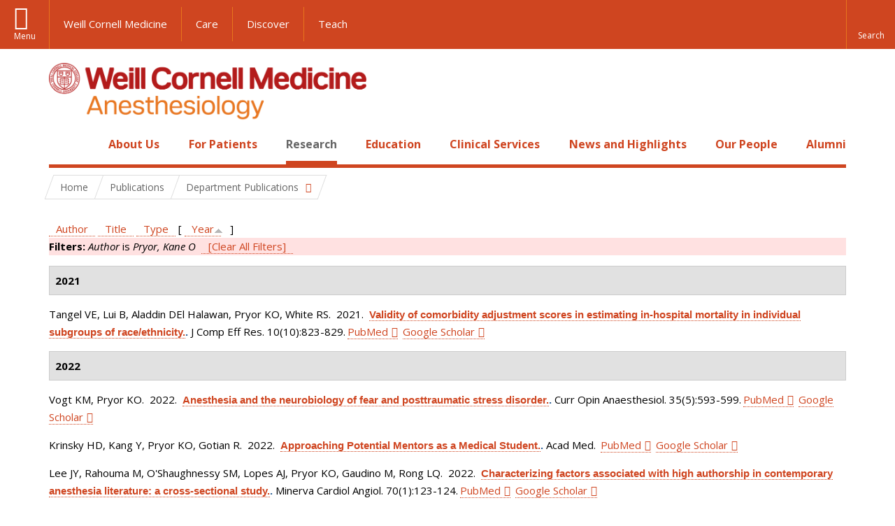

--- FILE ---
content_type: text/html; charset=utf-8
request_url: https://anesthesiology.weill.cornell.edu/research/publications?page=2&amp%3Bf%5Bauthor%5D=2462&s=year&o=asc&f%5Bauthor%5D=387
body_size: 21263
content:
<!DOCTYPE html>

<!--[if IE 7]>    <html class="lt-ie9 lt-ie8 no-js"  lang="en" dir="ltr"> <![endif]-->
<!--[if IE 8]>    <html class="lt-ie9 ie8 no-js"  lang="en" dir="ltr"> <![endif]-->
<!--[if gt IE 8]><!--> <html  lang="en" dir="ltr"> <!--<![endif]-->

  <head>
    <meta charset="utf-8" />
<link rel="shortcut icon" href="https://anesthesiology.weill.cornell.edu/sites/all/themes/wcm_anesthesiology/favicon.ico" />
<meta name="generator" content="Drupal 7 (https://www.drupal.org)" />
<link rel="canonical" href="https://anesthesiology.weill.cornell.edu/research/publications" />
<link rel="shortlink" href="https://anesthesiology.weill.cornell.edu/research/publications" />
    <title>Publications | Page 3 | Department of Anesthesiology</title>

    <link rel="apple-touch-icon" sizes="57x57" href="/profiles/wcmc/themes/wcm_brand_base/favicons/apple-touch-icon-57x57.png?v=2">
    <link rel="apple-touch-icon" sizes="60x60" href="/profiles/wcmc/themes/wcm_brand_base/favicons/apple-touch-icon-60x60.png?v=2">
    <link rel="apple-touch-icon" sizes="72x72" href="/profiles/wcmc/themes/wcm_brand_base/favicons/apple-touch-icon-72x72.png?v=2">
    <link rel="apple-touch-icon" sizes="76x76" href="/profiles/wcmc/themes/wcm_brand_base/favicons/apple-touch-icon-76x76.png?v=2">
    <link rel="apple-touch-icon" sizes="114x114" href="/profiles/wcmc/themes/wcm_brand_base/favicons/apple-touch-icon-114x114.png?v=2">
    <link rel="apple-touch-icon" sizes="120x120" href="/profiles/wcmc/themes/wcm_brand_base/favicons/apple-touch-icon-120x120.png?v=2">
    <link rel="apple-touch-icon" sizes="144x144" href="/profiles/wcmc/themes/wcm_brand_base/favicons/apple-touch-icon-144x144.png?v=2">
    <link rel="apple-touch-icon" sizes="152x152" href="/profiles/wcmc/themes/wcm_brand_base/favicons/apple-touch-icon-152x152.png?v=2">
    <link rel="apple-touch-icon" sizes="180x180" href="/profiles/wcmc/themes/wcm_brand_base/favicons/apple-touch-icon-180x180.png?v=2">
    <link rel="icon" type="image/png" href="/profiles/wcmc/themes/wcm_brand_base/favicons/favicon-32x32.png?v=2" sizes="32x32">
    <link rel="icon" type="image/png" href="/profiles/wcmc/themes/wcm_brand_base/favicons/favicon-194x194.png?v=2" sizes="194x194">
    <link rel="icon" type="image/png" href="/profiles/wcmc/themes/wcm_brand_base/favicons/favicon-96x96.png?v=2" sizes="96x96">
    <link rel="icon" type="image/png" href="/profiles/wcmc/themes/wcm_brand_base/favicons/android-chrome-192x192.png?v=2" sizes="192x192">
    <link rel="icon" type="image/png" href="/profiles/wcmc/themes/wcm_brand_base/favicons/favicon-16x16.png?v=2" sizes="16x16">
    <link rel="manifest" href="/profiles/wcmc/themes/wcm_brand_base/favicons/manifest.json?v=2">
    <link rel="mask-icon" href="/profiles/wcmc/themes/wcm_brand_base/favicons/safari-pinned-tab.svg?v=2" color="#b31b1b">
    <link rel="shortcut icon" href="/profiles/wcmc/themes/wcm_brand_base/favicons/favicon.ico?v=2">
    <meta name="apple-mobile-web-app-title" content="Weill Cornell Medicine">
    <meta name="application-name" content="Weill Cornell Medicine">
    <meta name="msapplication-TileColor" content="#b31b1b">
    <meta name="msapplication-TileImage" content="/profiles/wcmc/themes/wcm_brand_base/favicons/mstile-144x144.png?v=2">
    <meta name="msapplication-config" content="/profiles/wcmc/themes/wcm_brand_base/favicons/browserconfig.xml?v=2">
    <meta name="theme-color" content="#ffffff">

    <!-- http://t.co/dKP3o1e -->
    <meta name="HandheldFriendly" content="True">
    <meta name="MobileOptimized" content="320">
    <meta name="viewport" content="width=device-width, initial-scale=1.0">
    <link rel="stylesheet" href="https://anesthesiology.weill.cornell.edu/sites/default/files/css/css_kShW4RPmRstZ3SpIC-ZvVGNFVAi0WEMuCnI0ZkYIaFw.css" />
<link rel="stylesheet" href="https://anesthesiology.weill.cornell.edu/sites/default/files/css/css_XIqrgZjpQOCM1iXMx-8y-gdr_TZ-eL-54JSpqaB4Qas.css" />
<link rel="stylesheet" href="https://anesthesiology.weill.cornell.edu/sites/default/files/css/css_tUL1D9N3iPgLftTSaAyoAorJE19w6Vl6J7fHvGYRZzQ.css" />
<link rel="stylesheet" href="https://anesthesiology.weill.cornell.edu/sites/default/files/css/css_cyeCs_B8Hc65bID6SMszE72yhJB3rMtTM7er1ILTzzE.css" />
<link rel="stylesheet" href="https://fonts.googleapis.com/css?family=Open+Sans:400,300,300italic,400italic,700,700italic" />
<link rel="stylesheet" href="https://anesthesiology.weill.cornell.edu/sites/default/files/css/css_zm6LO80cJmrfVB7wi_-tZu-ND0BI8MQqgBxGteFxQVU.css" />
<link rel="stylesheet" href="https://anesthesiology.weill.cornell.edu/sites/default/files/css/css_PxsPpITToy8ZnO0bJDA1TEC6bbFpGTfSWr2ZP8LuFYo.css" />
    <script src="https://anesthesiology.weill.cornell.edu/sites/default/files/js/js_XexEZhbTmj1BHeajKr2rPfyR8Y68f4rm0Nv3Vj5_dSI.js"></script>
<script src="https://anesthesiology.weill.cornell.edu/sites/default/files/js/js_OEO4GJ-dghXj-uYcuTC2rValbfGFwD67Np3tkhmcz4s.js"></script>
<script src="https://anesthesiology.weill.cornell.edu/sites/default/files/js/js_AlO663eZBay2cvQKQybMWMbD8Y9a9X8CrVnM-3ky9f0.js"></script>
<script src="https://anesthesiology.weill.cornell.edu/sites/default/files/js/js_TMfXgirgmpnE1npxLyfJEmD2-W_twHDNvShdrZFABis.js"></script>
<script src="https://anesthesiology.weill.cornell.edu/sites/default/files/js/js_1CCmIZ6pJwNQ2D_paooRmELbS7zpcr7uqLUAgh2N3ws.js"></script>
<script>jQuery.extend(Drupal.settings, {"basePath":"\/","pathPrefix":"","setHasJsCookie":0,"ajaxPageState":{"theme":"wcm_anesthesiology","theme_token":"Lh_O4nLSmar3FKL0wQINQN5-93_LaduOlu5cTnRBqeE","js":{"profiles\/wcmc\/modules\/panopoly\/panopoly\/panopoly_widgets\/panopoly-widgets.js":1,"profiles\/wcmc\/modules\/panopoly\/panopoly\/panopoly_widgets\/panopoly-widgets-spotlight.js":1,"profiles\/wcmc\/themes\/wcm_brand_base\/js\/headroom.min.js":1,"profiles\/wcmc\/themes\/wcm_brand_base\/js\/wcm-pin-header.js":1,"profiles\/wcmc\/themes\/wcm_brand_base\/js\/wcm-external-links.js":1,"profiles\/wcmc\/themes\/wcm_brand_base\/js\/jquery.lockfixed-revB.js":1,"profiles\/wcmc\/themes\/wcm_brand_base\/images\/cta_icons\/svgxuse.min.js":1,"profiles\/wcmc\/modules\/panopoly\/contrib\/jquery_update\/replace\/jquery\/1.7\/jquery.min.js":1,"misc\/jquery-extend-3.4.0.js":1,"misc\/jquery-html-prefilter-3.5.0-backport.js":1,"misc\/jquery.once.js":1,"misc\/drupal.js":1,"profiles\/wcmc\/modules\/panopoly\/contrib\/jquery_update\/replace\/ui\/ui\/minified\/jquery.ui.core.min.js":1,"profiles\/wcmc\/modules\/panopoly\/contrib\/jquery_update\/replace\/ui\/ui\/minified\/jquery.ui.widget.min.js":1,"profiles\/wcmc\/modules\/panopoly\/contrib\/jquery_update\/replace\/ui\/ui\/minified\/jquery.ui.tabs.min.js":1,"profiles\/wcmc\/modules\/panopoly\/contrib\/jquery_update\/replace\/ui\/ui\/minified\/jquery.ui.accordion.min.js":1,"profiles\/wcmc\/modules\/panopoly\/contrib\/jquery_update\/replace\/ui\/external\/jquery.cookie.js":1,"profiles\/wcmc\/modules\/custom\/wcm_slide_nav\/js\/simplebar.min.js":1,"profiles\/wcmc\/modules\/custom\/wcm_slide_nav\/js\/wcm-slide-nav.js":1,"misc\/form-single-submit.js":1,"profiles\/wcmc\/modules\/panopoly\/panopoly\/panopoly_images\/panopoly-images.js":1,"profiles\/wcmc\/modules\/panopoly\/contrib\/entityreference\/js\/entityreference.js":1,"profiles\/wcmc\/modules\/panopoly\/panopoly\/panopoly_admin\/panopoly-admin.js":1,"profiles\/wcmc\/modules\/panopoly\/panopoly\/panopoly_magic\/panopoly-magic.js":1,"profiles\/wcmc\/modules\/panopoly\/panopoly\/panopoly_theme\/js\/panopoly-accordion.js":1,"profiles\/wcmc\/modules\/custom\/wcmc_banner_receiver\/js\/wcmc_banner_receiver.js":1,"profiles\/wcmc\/modules\/custom\/wcm_d7_paragraphs\/js\/wcm-d7-paragraphs.js":1,"profiles\/wcmc\/modules\/panopoly\/contrib\/caption_filter\/js\/caption-filter.js":1,"profiles\/wcmc\/libraries\/jquery.imagesloaded\/jquery.imagesloaded.min.js":1,"profiles\/wcmc\/modules\/custom\/wcm_analytics\/js\/wcm_analytics.js":1,"profiles\/wcmc\/themes\/wcm_brand_base\/js\/bootstrap.min.js":1,"profiles\/wcmc\/themes\/wcm_brand_base\/js\/wcm-brand-base-script.js":1,"sites\/all\/themes\/wcm_anesthesiology\/js\/wcm_anesthesiology.js":1},"css":{"modules\/system\/system.base.css":1,"modules\/system\/system.messages.css":1,"modules\/system\/system.theme.css":1,"misc\/ui\/jquery.ui.theme.css":1,"misc\/ui\/jquery.ui.accordion.css":1,"profiles\/wcmc\/modules\/custom\/wcm_slide_nav\/css\/simplebar.css":1,"profiles\/wcmc\/modules\/custom\/wcm_slide_nav\/css\/wcm-slide-nav.css":1,"modules\/field\/theme\/field.css":1,"modules\/node\/node.css":1,"profiles\/wcmc\/modules\/panopoly\/panopoly\/panopoly_admin\/panopoly-admin-navbar.css":1,"profiles\/wcmc\/modules\/panopoly\/panopoly\/panopoly_core\/css\/panopoly-dropbutton.css":1,"profiles\/wcmc\/modules\/panopoly\/panopoly\/panopoly_magic\/css\/panopoly-magic.css":1,"profiles\/wcmc\/modules\/panopoly\/panopoly\/panopoly_theme\/css\/panopoly-featured.css":1,"profiles\/wcmc\/modules\/panopoly\/panopoly\/panopoly_theme\/css\/panopoly-accordian.css":1,"profiles\/wcmc\/modules\/panopoly\/panopoly\/panopoly_theme\/css\/panopoly-layouts.css":1,"profiles\/wcmc\/modules\/panopoly\/panopoly\/panopoly_widgets\/panopoly-widgets.css":1,"profiles\/wcmc\/modules\/panopoly\/panopoly\/panopoly_widgets\/panopoly-widgets-spotlight.css":1,"profiles\/wcmc\/modules\/panopoly\/panopoly\/panopoly_wysiwyg\/panopoly-wysiwyg.css":1,"profiles\/wcmc\/modules\/panopoly\/contrib\/radix_layouts\/radix_layouts.css":1,"modules\/search\/search.css":1,"modules\/user\/user.css":1,"profiles\/wcmc\/modules\/custom\/wcmc_carousel\/css\/wcmc_carousel.css":1,"profiles\/wcmc\/modules\/custom\/wcmc_fieldable_panes\/css\/wcmc_headshot.css":1,"profiles\/wcmc\/modules\/custom\/wcm_d7_paragraphs\/css\/wcm-d7-paragraphs.css":1,"profiles\/wcmc\/modules\/custom\/wcm_elasticsearch\/css\/wcm-elasticsearch.css":1,"profiles\/wcmc\/modules\/panopoly\/contrib\/views\/css\/views.css":1,"profiles\/wcmc\/modules\/custom\/panopoly_override\/css\/panopoly-override.css":1,"profiles\/wcmc\/modules\/panopoly\/contrib\/caption_filter\/caption-filter.css":1,"profiles\/wcmc\/modules\/panopoly\/contrib\/ctools\/css\/ctools.css":1,"profiles\/wcmc\/modules\/panopoly\/contrib\/panels\/css\/panels.css":1,"profiles\/wcmc\/modules\/contrib\/biblio\/biblio.css":1,"sites\/all\/themes\/wcm_anesthesiology\/css\/custom.css":1,"https:\/\/fonts.googleapis.com\/css?family=Open+Sans:400,300,300italic,400italic,700,700italic":1,"profiles\/wcmc\/themes\/wcm_brand_base\/css\/wcm_brand_base.css":1,"sites\/all\/themes\/wcm_anesthesiology\/css\/wcm_anesthesiology.css":1,"profiles\/wcmc\/modules\/panopoly\/panopoly\/panopoly_images\/panopoly-images.css":1}},"CToolsModal":{"modalSize":{"type":"scale","width":".9","height":".9","addWidth":0,"addHeight":0,"contentRight":25,"contentBottom":75},"modalOptions":{"opacity":".55","background-color":"#FFF"},"animationSpeed":"fast","modalTheme":"CToolsModalDialog","throbberTheme":"CToolsModalThrobber"},"panopoly_magic":{"pane_add_preview_mode":"automatic"},"wcm_analytics":"{\u0022token\u0022:\u0022032de332133100187eaeb103fa911fe0\u0022,\u0022proxy_server\u0022:\u0022https:\\\/\\\/mpp.sdsweb.weill.cornell.edu\u0022,\u0022cross_subdomain_cookie\u0022:false,\u0022debug_mode\u0022:false,\u0022ignore_dnt\u0022:false}","currentPath":"research\/publications","currentPathIsAdmin":false,"urlIsAjaxTrusted":{"\/research\/publications?page=2\u0026amp%3Bf%5Bauthor%5D=2462\u0026s=year\u0026o=asc\u0026f%5Bauthor%5D=387":true},"wcm_brand_base":{"toggle_always_pin_header":"0"},"password":{"strengthTitle":"Password compliance:"},"type":"setting"});</script>
  </head>
  <body class="html not-front not-logged-in no-sidebars page-research page-research-publications region-content wcc no-navbar no-js" >
    <div id="skip-link">
      <a href="#site-main">Skip to main content</a>
    </div>
        <header id="pinned-header">
        <div class="wcm-search"><div class="container"><form class="global-search" action="/research/publications?page=2&amp;amp%3Bf%5Bauthor%5D=2462&amp;s=year&amp;o=asc&amp;f%5Bauthor%5D=387" method="post" id="wcm-elasticsearch-blocks-widget-radios" accept-charset="UTF-8" role="search"><span class="search-button-span"><input class="search-button form-submit btn btn-default btn-primary" type="submit" id="edit-submit--2" name="op" value="Perform search" /><svg class="cta-icon cta-icon-search"><use xlink:href="/profiles/wcmc/themes/wcm_brand_base/images/cta_icons/symbol-defs.svg#cta-icon-search"></use></svg></span><span><div class="form-item form-type-textfield form-item-search-keys form-group">
  <label class="element-invisible" for="edit-search-keys--2">Enter the terms you wish to search for. </label>
 <input placeholder="Enter Search Term..." class="global-search-input form-control form-text" role="searchbox" type="text" id="edit-search-keys--2" name="search_keys" value="" size="25" maxlength="128" />
</div>
</span><fieldset><legend class="sr-only">Select Search Option</legend><div id="edit-search-type--2" class="form-radios"><div class="form-item form-type-radio form-item-search-type radio">
  <label for="edit-search-type-pages"><input type="radio" id="edit-search-type-pages" name="search_type" value="pages" checked="checked" class="form-radio" />This Site </label>
</div>
<div class="form-item form-type-radio form-item-search-type radio">
  <label for="edit-search-type-all-sites"><input type="radio" id="edit-search-type-all-sites" name="search_type" value="all_sites" class="form-radio" />All WCM Sites </label>
</div>
<div class="form-item form-type-radio form-item-search-type radio">
  <label for="edit-search-type-people"><input type="radio" id="edit-search-type-people" name="search_type" value="people" class="form-radio" />Directory </label>
</div>
</div></fieldset><input type="hidden" name="form_build_id" value="form-g8m7U9oR6bA6fke_3ZPtRRoona1U4ZwQJRZxxSRjcws" />
<input type="hidden" name="form_id" value="wcm_elasticsearch_blocks_widget_radios" />
</form></div></div>
      <div class="brand__nav brand__nav-site-logo">
    <div class="wrap">
      <div
        class="main-menu-toggle"
        tabindex="0"
        role="button"
        aria-label="Menu"
        aria-controls="slide-out-nav"
        aria-pressed="false">Menu</div>

              <div class="wcm-sm-white">
          <a href="https://weill.cornell.edu/">
            <img src="/profiles/wcmc/themes/wcm_brand_base/images/WCM_logo_white.png" alt="Weill Cornell Medicine">
          </a>
        </div>
      
              <ul class="wcm-global-links">
                      <li class="wcm-global-links__wcm first"><a href="https://weill.cornell.edu/">Weill Cornell Medicine</a></li>
            <li><a href="https://weillcornell.org">Care</a></li>
                      <li><a href="https://research.weill.cornell.edu">Discover</a></li>
            <li class="last"><a href="https://weill.cornell.edu/education">Teach</a></li>
        </ul>
      
      <div class="wcm-global-links--secondary-actions">
        
                  <div class="search-trigger" tabindex="0">
            <span role="button" aria-label="Reveal search bar" class="search-trigger-button search-trigger-button--find">
              <svg class="cta-icon cta-icon-search">
                <use xmlns:xlink="http://www.w3.org/1999/xlink" xlink:href="/profiles/wcmc/themes/wcm_brand_base/images/cta_icons/symbol-defs.svg#cta-icon-search"></use>
              </svg>
            </span>
            <span role="button" aria-label="Hide search bar" class="search-trigger-button search-trigger-button--close">
              <svg class="cta-icon cta-icon-close">
                <use xlink:href="/profiles/wcmc/themes/wcm_brand_base/images/cta_icons/symbol-defs.svg#cta-icon-close"></use>
              </svg>
            </span>
          </div>
              </div>
    </div>
  </div>
</header>

<div id="page" >
  <div class="brand">
  <div class="brand__lockup">
    <div class="container">
              <div class="brand__logo">
          <a class="wcm-site-logo" href="/"><img src="https://anesthesiology.weill.cornell.edu/sites/all/themes/wcm_anesthesiology/logo.png" alt="Department of Anesthesiology" /></a>
        </div>
        <a class="wcm-site-title wcm-site-title--lockup" href="/">Department of Anesthesiology</a>
          </div>
  </div>
</div>

  <nav id="slide-out-nav" aria-label="Slide out navigation">
  <div class="slide-out-nav__help">Explore this Website</div>
    <div id="slide-nav">
<ul class="menu"><li class="level-1 home"><a href="/">Home</a></li><li class="first menu-mlid-1052 level-1" data-level="1"><a href="/about-us" title="Click here to read an overview and introduction to our Department and its programs." class="has-child">About Us</a><button class="slide-nav-toggle" aria-expanded="false"><span class="element-invisible">Toggle About Us menu options</span></button><ul class="collapse menu menu--level-2"><li class="first menu-mlid-1315 level-2" data-level="2"><a href="/about-us/department-leadership">Department Leadership</a></li>
<li class="menu-mlid-1150 level-2" data-level="2"><a href="/about-us/our-faculty">Our Faculty</a></li>
<li class="menu-mlid-20825 level-2" data-level="2"><a href="/about-us/career-opportunities" class="has-child">Career Opportunities</a><button class="slide-nav-toggle" aria-expanded="false"><span class="element-invisible">Toggle Career Opportunities menu options</span></button><ul class="collapse menu menu--level-3"><li class="first menu-mlid-21622 level-3" data-level="3"><a href="/about-us/career-opportunities/career-opportunities-at-nyp-bmh">Career Opportunities at NYP BMH</a></li>
<li class="menu-mlid-21604 level-3" data-level="3"><a href="/about-us/career-opportunities/career-opportunities-at-nypwcmc">Career Opportunities at NYP/WCMC</a></li>
<li class="menu-mlid-21605 level-3" data-level="3"><a href="/about-us/career-opportunities/career-opportunities-at-nypq">Career Opportunities at NYPQ</a></li>
<li class="last menu-mlid-21629 level-3" data-level="3"><a href="/about-us/career-opportunities/ob-lead-at-nypq">OB Lead at NYPQ</a></li>
</ul></li>
<li class="menu-mlid-20895 level-2" data-level="2"><a href="/about-us/quality-and-patient-safety">Quality and Patient Safety</a></li>
<li class="menu-mlid-21016 level-2" data-level="2"><a href="/about-us/diversity-and-inclusion">Diversity and Inclusion</a></li>
<li class="menu-mlid-1157 level-2" data-level="2"><a href="/about-us/at-a-glance/history">History</a></li>
<li class="last menu-mlid-21012 level-2" data-level="2"><a href="/make-a-gift">Ways to Give</a></li>
</ul></li>
<li class="menu-mlid-1058 level-1" data-level="1"><a href="/patients" title="Click here to read a description of the services we offer to all our patients as well as an introduction to anesthesia." class="has-child">For Patients</a><button class="slide-nav-toggle" aria-expanded="false"><span class="element-invisible">Toggle For Patients menu options</span></button><ul class="collapse menu menu--level-2"><li class="first menu-mlid-1059 level-2" data-level="2"><a href="/patients/types-anesthesia">Types of Anesthesia</a></li>
<li class="last menu-mlid-1243 level-2" data-level="2"><a href="/for-patients/billing-questions">Billing Questions</a></li>
</ul></li>
<li class="active-trail menu-mlid-1089 level-1" data-level="1"><a href="/research" title="Click here for an overview of our Basic Science Research and Clinical Research programs and teams." class="active-trail active-trail has-child">Research</a><button class="slide-nav-toggle" aria-expanded="false"><span class="element-invisible">Toggle Research menu options</span></button><ul class="collapse menu menu--level-2"><li class="first menu-mlid-1112 level-2" data-level="2"><a href="/research/clinical-research" class="has-child">Clinical and Translational Research</a><button class="slide-nav-toggle" aria-expanded="false"><span class="element-invisible">Toggle Clinical and Translational Research menu options</span></button><ul class="collapse menu menu--level-3"><li class="first menu-mlid-20874 level-3" data-level="3"><a href="/research/clinical-and-translational-research/anesthesia-trials-group" class="has-child">Anesthesia Trials Group</a><button class="slide-nav-toggle" aria-expanded="false"><span class="element-invisible">Toggle Anesthesia Trials Group menu options</span></button><ul class="collapse menu menu--level-4"><li class="first menu-mlid-20848 level-4" data-level="4"><a href="/research/anesthesiology-clinical-trials/affiliations">Affiliations</a></li>
<li class="menu-mlid-20876 level-4" data-level="4"><a href="/research/anesthesiology-clinical-trials/anesthesia-trials-group-publications">Anesthesia Trials Group Publications</a></li>
<li class="menu-mlid-20875 level-4" data-level="4"><a href="/research/anesthesiology-clinical-trials/clinical-trials-directory">Clinical Trials Directory</a></li>
<li class="last menu-mlid-20877 level-4" data-level="4"><a href="/research/clinical-and-translational-research/anesthesia-trials-group/who-we-are">Who We Are</a></li>
</ul></li>
<li class="menu-mlid-1115 level-3" data-level="3"><a href="/research/center-for-perioperative-outcomes">Center for Perioperative Outcomes</a></li>
<li class="menu-mlid-21020 level-3" data-level="3"><a href="https://hrilab.weill.cornell.edu/" title="Human Rights Impact Lab">Human Rights Impact Lab</a></li>
<li class="last menu-mlid-21618 level-3" data-level="3"><a href="/research/clinical-and-translational-research/made-lab">MADE Lab</a></li>
</ul></li>
<li class="menu-mlid-21305 level-2" data-level="2"><a href="/research/basic-science-research-0">Basic Science Research</a></li>
<li class="menu-mlid-1117 level-2" data-level="2"><a href="/research/research-exposition">Annual Research Expo</a></li>
<li class="active-trail menu-mlid-21617 level-2" data-level="2"><a href="/research/department-publications" class="active-trail active-trail has-child">Department Publications</a><button class="slide-nav-toggle" aria-expanded="false"><span class="element-invisible">Toggle Department Publications menu options</span></button><ul class="collapse menu menu--level-3"><li class="first last active-trail active menu-mlid-1218 level-3" data-level="3"><a href="/research/publications" title="" class="active-trail active">Publications</a></li>
</ul></li>
<li class="last menu-mlid-1116 level-2" data-level="2"><a href="/research/postdocs">Research Opportunities</a></li>
</ul></li>
<li class="menu-mlid-21304 level-1" data-level="1"><a href="/education-0" class="has-child">Education</a><button class="slide-nav-toggle" aria-expanded="false"><span class="element-invisible">Toggle Education menu options</span></button><ul class="collapse menu menu--level-2"><li class="first menu-mlid-1084 level-2" data-level="2"><a href="/residency-program" class="has-child">Residency Program</a><button class="slide-nav-toggle" aria-expanded="false"><span class="element-invisible">Toggle Residency Program menu options</span></button><ul class="collapse menu menu--level-3"><li class="first menu-mlid-1314 level-3" data-level="3"><a href="/education/residency-program/education-leadership">Education Leadership</a></li>
<li class="menu-mlid-1073 level-3" data-level="3"><a href="/education/rotations">Rotations</a></li>
<li class="menu-mlid-1074 level-3" data-level="3"><a href="/education/curriculum">Curriculum</a></li>
<li class="menu-mlid-1076 level-3" data-level="3"><a href="/education/residency-program/van-poznak-research-scholarship">Van Poznak Research Scholarship</a></li>
<li class="menu-mlid-21015 level-3" data-level="3"><a href="/education/residency-program/simulation-education-0">Simulation Education</a></li>
<li class="menu-mlid-7823 level-3" data-level="3"><a href="/education/residency-program/residency-program-news">Residency Program News</a></li>
<li class="menu-mlid-1225 level-3" data-level="3"><a href="/education/residency-program/current-residents" class="has-child">Meet the Residents</a><button class="slide-nav-toggle" aria-expanded="false"><span class="element-invisible">Toggle Meet the Residents menu options</span></button><ul class="collapse menu menu--level-4"><li class="first menu-mlid-1242 level-4" data-level="4"><a href="/education/residency-program/current-residents/class-of-2002">Class of 2002</a></li>
<li class="menu-mlid-1241 level-4" data-level="4"><a href="/education/residency-program/current-residents/class-of-2003">Class of 2003</a></li>
<li class="menu-mlid-1240 level-4" data-level="4"><a href="/education/residency-program/current-residents/class-of-2004">Class of 2004</a></li>
<li class="menu-mlid-1239 level-4" data-level="4"><a href="/education/residency-program/current-residents/class-of-2005">Class of 2005</a></li>
<li class="menu-mlid-1238 level-4" data-level="4"><a href="/education/residency-program/current-residents/class-of-2006">Class of 2006</a></li>
<li class="menu-mlid-1237 level-4" data-level="4"><a href="/education/residency-program/current-residents/class-of-2007">Class of 2007</a></li>
<li class="menu-mlid-1236 level-4" data-level="4"><a href="/education/residency-program/current-residents/class-of-2008">Class of 2008</a></li>
<li class="menu-mlid-1235 level-4" data-level="4"><a href="/education/residency-program/current-residents/class-of-2009">Class of 2009</a></li>
<li class="menu-mlid-1234 level-4" data-level="4"><a href="/education/residency-program/current-residents/class-of-2010">Class of 2010</a></li>
<li class="menu-mlid-1233 level-4" data-level="4"><a href="/education/residency-program/current-residents/class-of-2011">Class of 2011</a></li>
<li class="menu-mlid-1232 level-4" data-level="4"><a href="/education/residency-program/current-residents/class-of-2012">Class of 2012</a></li>
<li class="menu-mlid-1231 level-4" data-level="4"><a href="/education/residency-program/current-residents/class-of-2013">Class of 2013</a></li>
<li class="menu-mlid-1230 level-4" data-level="4"><a href="/education/residency-program/current-residents/class-of-2014">Class of 2014</a></li>
<li class="menu-mlid-1229 level-4" data-level="4"><a href="/education/residency-program/residency-classes/class-of-2015">Class of 2015</a></li>
<li class="menu-mlid-1228 level-4" data-level="4"><a href="/education/residency-program/current-residents/class-of-2016">Class of 2016</a></li>
<li class="menu-mlid-1227 level-4" data-level="4"><a href="/education/residency-program/current-residents/class-of-2017">Class of 2017</a></li>
<li class="last menu-mlid-2362 level-4" data-level="4"><a href="/education/residency-program/current-residents/class-of-2018">Class of 2018</a></li>
</ul></li>
<li class="menu-mlid-1087 level-3" data-level="3"><a href="/education/residency-program/benefits-and-salary">Benefits and Salary</a></li>
<li class="menu-mlid-21628 level-3" data-level="3"><a href="/education/residency-program/application-faqs-0">Application FAQs</a></li>
<li class="menu-mlid-21627 level-3" data-level="3"><a href="/education/residency-program/chief-residents-corner-7">Chief Residents&#039; Corner</a></li>
<li class="last menu-mlid-21211 level-3" data-level="3"><a href="/education/residency-program/residency-support-council-0">Residency Support Council</a></li>
</ul></li>
<li class="menu-mlid-1085 level-2" data-level="2"><a href="/education/fellowships" class="has-child">Fellowships</a><button class="slide-nav-toggle" aria-expanded="false"><span class="element-invisible">Toggle Fellowships menu options</span></button><ul class="collapse menu menu--level-3"><li class="first menu-mlid-1096 level-3" data-level="3"><a href="/education/fellowships/anesthesiology-critical-care-medicine-fellowship">Anesthesiology Critical Care Medicine Fellowship</a></li>
<li class="menu-mlid-21017 level-3" data-level="3"><a href="/education/fellowships/cardiothoracic-anesthesiology-fellowship-0" class="has-child">Cardiothoracic Anesthesiology Fellowship</a><button class="slide-nav-toggle" aria-expanded="false"><span class="element-invisible">Toggle Cardiothoracic Anesthesiology Fellowship menu options</span></button><ul class="collapse menu menu--level-4"><li class="first last menu-mlid-21619 level-4" data-level="4"><a href="/education/fellowships/cardiothoracic-anesthesiology-fellowship/ct-fellowship-teaching-faculty">CT Fellowship Teaching Faculty</a></li>
</ul></li>
<li class="menu-mlid-1323 level-3" data-level="3"><a href="/education/fellowships/global-health-fellowship">Global Health Fellowship</a></li>
<li class="menu-mlid-21642 level-3" data-level="3"><a href="/education/fellowships/liver-transplant-anesthesiology-fellowship">Liver Transplant Anesthesiology Fellowship</a></li>
<li class="menu-mlid-1104 level-3" data-level="3"><a href="/education/fellowships/neuroanesthesiology-fellowship">Neuroanesthesiology Fellowship</a></li>
<li class="menu-mlid-1093 level-3" data-level="3"><a href="/education/fellowships/obstetric-anesthesiology-fellowship">Obstetric Anesthesiology Fellowship</a></li>
<li class="menu-mlid-1094 level-3" data-level="3"><a href="/education/fellowships/regional-anesthesiology-fellowship">Regional Anesthesiology Fellowship</a></li>
<li class="menu-mlid-1105 level-3" data-level="3"><a href="/education/fellowships/thoracic-anesthesiology-fellowship">Thoracic Anesthesiology Fellowship</a></li>
<li class="last menu-mlid-1091 level-3" data-level="3"><a href="/education/fellowships/tri-institutional-pain-fellowship">Tri-Institutional Pain Fellowship</a></li>
</ul></li>
<li class="menu-mlid-1106 level-2" data-level="2"><a href="/education/medical-students" class="has-child">Study Opportunities for Medical Students</a><button class="slide-nav-toggle" aria-expanded="false"><span class="element-invisible">Toggle Study Opportunities for Medical Students menu options</span></button><ul class="collapse menu menu--level-3"><li class="first menu-mlid-20916 level-3" data-level="3"><a href="/education/study-opportunities-for-medical-students/clinical-anesthesiology-elective">Clinical Anesthesiology Elective</a></li>
<li class="last menu-mlid-20917 level-3" data-level="3"><a href="/education/study-opportunities-for-medical-students/clinical-cardiovascular-physiology-elective">Clinical Cardiovascular Physiology Elective</a></li>
</ul></li>
<li class="menu-mlid-1272 level-2" data-level="2"><a href="/education/grand-rounds" class="has-child">Grand Rounds</a><button class="slide-nav-toggle" aria-expanded="false"><span class="element-invisible">Toggle Grand Rounds menu options</span></button><ul class="collapse menu menu--level-3"><li class="first last menu-mlid-1309 level-3" data-level="3"><a href="/education/grand-rounds/past-grand-rounds">Past Grand Rounds</a></li>
</ul></li>
<li class="menu-mlid-21403 level-2" data-level="2"><a href="/education/extended-reality-anes-immersion-lab-xrail" class="has-child">Extended Reality Anes Immersion Lab (XRAIL)</a><button class="slide-nav-toggle" aria-expanded="false"><span class="element-invisible">Toggle Extended Reality Anes Immersion Lab (XRAIL) menu options</span></button><ul class="collapse menu menu--level-3"><li class="first menu-mlid-21406 level-3" data-level="3"><a href="/education/extended-reality-anes-immersion-lab-xrail/affiliations">Affiliations</a></li>
<li class="menu-mlid-21404 level-3" data-level="3"><a href="/education/extended-reality-anes-immersion-lab-xrail/who-we-are">Who We Are</a></li>
<li class="menu-mlid-21405 level-3" data-level="3"><a href="/education/extended-reality-anes-immersion-lab-xrail/xrail-publications">XRAIL Publications</a></li>
<li class="last menu-mlid-21602 level-3" data-level="3"><a href="/education/extended-reality-anes-immersion-lab-xrail/xrail-in-the-media">XRAIL: In the Media</a></li>
</ul></li>
<li class="last menu-mlid-1316 level-2" data-level="2"><a href="/education/global-health-initiative" class="has-child">Global Health Initiative</a><button class="slide-nav-toggle" aria-expanded="false"><span class="element-invisible">Toggle Global Health Initiative menu options</span></button><ul class="collapse menu menu--level-3"><li class="first menu-mlid-1318 level-3" data-level="3"><a href="/education/global-health-initiative/resident-programs">Resident Programs</a></li>
<li class="menu-mlid-1319 level-3" data-level="3"><a href="/education/global-health-initiative/fellowship-program">Fellowship Program</a></li>
<li class="menu-mlid-1320 level-3" data-level="3"><a href="/education/global-health-initiative/research">Research</a></li>
<li class="menu-mlid-1321 level-3" data-level="3"><a href="/education/global-health-initiative/faculty">Faculty</a></li>
<li class="menu-mlid-1322 level-3" data-level="3"><a href="/education/global-health-initiative/make-a-gift">Make a Gift</a></li>
<li class="last menu-mlid-20873 level-3" data-level="3"><a href="/education/global-health-initiative/ns-3090-global-health-case-studies">NS 3090: Global Health Case Studies</a></li>
</ul></li>
</ul></li>
<li class="menu-mlid-21639 level-1" data-level="1"><a href="/clinical-services" class="has-child">Clinical Services</a><button class="slide-nav-toggle" aria-expanded="false"><span class="element-invisible">Toggle Clinical Services menu options</span></button><ul class="collapse menu menu--level-2"><li class="first menu-mlid-21620 level-2" data-level="2"><a href="/clinical-services/abdominal-transplantation-anesthesiology">Abdominal Transplantation Anesthesiology</a></li>
<li class="menu-mlid-21626 level-2" data-level="2"><a href="/clinical-services/ambulatory-surgery-anesthesiology">Ambulatory Surgery Anesthesiology</a></li>
<li class="menu-mlid-1065 level-2" data-level="2"><a href="/clinical-services/cardiac-anesthesiology">Cardiac Anesthesiology</a></li>
<li class="menu-mlid-1245 level-2" data-level="2"><a href="/clinical-services/critical-care-anesthesiology">Critical Care Medicine</a></li>
<li class="menu-mlid-21302 level-2" data-level="2"><a href="/clinical-services/generalmulti-specialty-anesthesiology">General/Multi-Specialty Anesthesiology</a></li>
<li class="menu-mlid-1069 level-2" data-level="2"><a href="/clinical-services/neuroanesthesia">Neuroanesthesiology</a></li>
<li class="menu-mlid-21635 level-2" data-level="2"><a href="/clinical-services/non-operating-room-anesthesia">Non-Operating Room Anesthesia</a></li>
<li class="menu-mlid-1063 level-2" data-level="2"><a href="/clinical-services/obstetrics">Obstetric Anesthesiology</a></li>
<li class="menu-mlid-21641 level-2" data-level="2"><a href="/clinical-services/pain-management">Pain Management</a></li>
<li class="menu-mlid-21631 level-2" data-level="2"><a href="/clinical-services/pediatrics">Pediatric Anesthesiology</a></li>
<li class="menu-mlid-21638 level-2" data-level="2"><a href="/clinical-services/post-anesthesia-care-unit-pacu">Post-Anesthesia Care Unit (PACU)</a></li>
<li class="menu-mlid-21640 level-2" data-level="2"><a href="/clinical-services/pre-anesthesia-evaluation-center-pec">Pre-Anesthesia Evaluation Center (PEC)</a></li>
<li class="menu-mlid-1066 level-2" data-level="2"><a href="/clinical-services/regional-anesthesia">Regional Anesthesiology &amp; Acute Pain Medicine</a></li>
<li class="menu-mlid-21636 level-2" data-level="2"><a href="/clinical-services/thoracic-anesthesia">Thoracic Anesthesiology</a></li>
<li class="last menu-mlid-21021 level-2" data-level="2"><a href="/clinical-services/vascular-anesthesiology">Vascular Anesthesiology</a></li>
</ul></li>
<li class="menu-mlid-1123 level-1" data-level="1"><a href="/news" title="Click here to read how our Faculty, Fellows, Residents, and Researchers are making news on campus, in New York City, and beyond.">News and Highlights</a></li>
<li class="menu-mlid-1149 level-1" data-level="1"><a href="/our-people" title="Click here to meet the people that make Weill Cornell Anesthesiology succeed." class="has-child">Our People</a><button class="slide-nav-toggle" aria-expanded="false"><span class="element-invisible">Toggle Our People menu options</span></button><ul class="collapse menu menu--level-2"><li class="first menu-mlid-1151 level-2" data-level="2"><a href="/our-people/faculty" title="">Faculty-WCM/LMH</a></li>
<li class="menu-mlid-21609 level-2" data-level="2"><a href="/our-people/faculty-nypq" title="">Faculty-NYPQ</a></li>
<li class="menu-mlid-1152 level-2" data-level="2"><a href="/our-people/crnas" class="has-child">CRNAs</a><button class="slide-nav-toggle" aria-expanded="false"><span class="element-invisible">Toggle CRNAs menu options</span></button><ul class="collapse menu menu--level-3"><li class="first menu-mlid-16177 level-3" data-level="3"><a href="/our-people/crna-lmh-roster" title="">CRNA-NYP/LMH Roster</a></li>
<li class="menu-mlid-16164 level-3" data-level="3"><a href="/our-people/crna-wcmc-roster" title="">CRNA-NYP/WCMC Roster</a></li>
<li class="menu-mlid-21616 level-3" data-level="3"><a href="/our-people/crna-nypq-roster" title="">CRNA NYPQ Roster</a></li>
<li class="menu-mlid-21024 level-3" data-level="3"><a href="/our-people/crnas/eleanor-bradley-award">Eleanor Bradley Award</a></li>
<li class="last menu-mlid-21023 level-3" data-level="3"><a href="/our-people/crnas/richie-lyons-crna-of-the-year-award">Richie Lyons CRNA of the Year Award</a></li>
</ul></li>
<li class="menu-mlid-1246 level-2" data-level="2"><a href="/education/residency-program/current-residents" title="">Residents</a></li>
<li class="last menu-mlid-21505 level-2" data-level="2"><a href="/our-people/nurse-practitioners-nps">Nurse Practitioners (NPs)</a></li>
</ul></li>
<li class="last menu-mlid-20394 level-1" data-level="1"><a href="/for_alumni">Alumni</a></li>
</ul></div>  <ul class="wcm-global-links--sm">
    <li><a href="https://weill.cornell.edu">Weill Cornell Medicine</a></li>
    <li><a href="https://weillcornell.org">Care</a></li>
    <li><a href="https://research.weill.cornell.edu">Discover</a></li>
    <li><a href="https://weill.cornell.edu/education">Teach</a></li>
  </ul>
</nav>

<nav class="main-nav" aria-label="Primary">
  <div class="container">
    <div id="main-nav">
<ul class="menu justify-items"><li class="level-1 home"><a href="/">Home</a></li><li class="first has-children menu-mlid-1052 level-1"><a href="/about-us" title="Click here to read an overview and introduction to our Department and its programs.">About Us</a></li>
<li class="has-children menu-mlid-1058 level-1"><a href="/patients" title="Click here to read a description of the services we offer to all our patients as well as an introduction to anesthesia.">For Patients</a></li>
<li class="has-children active-trail menu-mlid-1089 level-1"><a href="/research" title="Click here for an overview of our Basic Science Research and Clinical Research programs and teams." class="active-trail active-trail active-trail">Research</a></li>
<li class="has-children menu-mlid-21304 level-1"><a href="/education-0">Education</a></li>
<li class="has-children menu-mlid-21639 level-1"><a href="/clinical-services">Clinical Services</a></li>
<li class="has-children menu-mlid-1123 level-1"><a href="/news" title="Click here to read how our Faculty, Fellows, Residents, and Researchers are making news on campus, in New York City, and beyond.">News and Highlights</a></li>
<li class="has-children menu-mlid-1149 level-1"><a href="/our-people" title="Click here to meet the people that make Weill Cornell Anesthesiology succeed.">Our People</a></li>
<li class="last menu-mlid-20394 level-1"><a href="/for_alumni">Alumni</a></li>
</ul></div>  </div>
</nav>

  <nav id="bc-nav" aria-label="Breadcrumb">
    <div class="container">
      <ul class="breadcrumb-nav">
        <li><span><a href="/">Home</a></span></li><li class="bc-no-link"><span>Publications</span></li><li><button class="dropdown-toggle" type="button" id="bc-explore-second_level" data-toggle="dropdown" aria-haspopup="true" aria-expanded="true">
          <span class="bc-toggle-siblings">Department Publications</span>
          </button>
<ul class="dropdown-menu dropdown-menu-left" aria-labelledby="bc-explore-second_level"><li class="first has-children menu-mlid-1112 level-2"><a href="/research/clinical-research">Clinical and Translational Research</a></li>
<li class="menu-mlid-21305 level-2"><a href="/research/basic-science-research-0">Basic Science Research</a></li>
<li class="menu-mlid-1117 level-2"><a href="/research/research-exposition">Annual Research Expo</a></li>
<li class="has-children active-trail menu-mlid-21617 level-2"><a href="/research/department-publications" class="active-trail active-trail active-trail">Department Publications</a></li>
<li class="last menu-mlid-1116 level-2"><a href="/research/postdocs">Research Opportunities</a></li>
</ul></li>      </ul>
    </div>
  </nav>

  <div id="site-main" class="site-main">
    <div class="container">
                            </div>
    
  
  <div id="biblio-header" class="clear-block"><div class="biblio-export"></div> <a href="/research/publications?page=2&amp;amp%3Bf%5Bauthor%5D=2462&amp;s=author&amp;o=asc&amp;f%5Bauthor%5D=387" title="Click a second time to reverse the sort order" class="active">Author</a>  <a href="/research/publications?page=2&amp;amp%3Bf%5Bauthor%5D=2462&amp;s=title&amp;o=asc&amp;f%5Bauthor%5D=387" title="Click a second time to reverse the sort order" class="active">Title</a>  <a href="/research/publications?page=2&amp;amp%3Bf%5Bauthor%5D=2462&amp;s=type&amp;o=asc&amp;f%5Bauthor%5D=387" title="Click a second time to reverse the sort order" class="active">Type</a>  [ <a href="/research/publications?page=2&amp;amp%3Bf%5Bauthor%5D=2462&amp;s=year&amp;o=desc&amp;f%5Bauthor%5D=387" title="Click a second time to reverse the sort order" class="active active">Year</a><img src="https://anesthesiology.weill.cornell.edu/profiles/wcmc/modules/contrib/biblio/misc/arrow-desc.png" alt="(Desc)" />] <div class="biblio-filter-status"><div class="biblio-current-filters"><b>Filters: </b><em class="placeholder">Author</em> is <em class="placeholder">Pryor, Kane O</em>&nbsp;&nbsp;<a href="/research/publications/filter/clear?page=2&amp;amp%3Bf%5Bauthor%5D=2462&amp;s=year&amp;o=asc">[Clear All Filters]</a></div></div></div><div class="biblio-category-section"><div class="biblio-separator-bar">2021</div><div class="biblio-entry"><span class="biblio-authors">Tangel VE, Lui B, Aladdin DEl Halawan, Pryor KO, White RS</span>.&nbsp; 
2021.&nbsp;&nbsp;<span class="biblio-title"><a href="/publications/validity-of-comorbidity-adjustment-scores-in-estimating-in-hospital-mortality-in">Validity of comorbidity adjustment scores in estimating in-hospital mortality in individual subgroups of race/ethnicity.</a>. </span>J Comp Eff Res. 10(10):823-829.<span class="Z3988" title="ctx_ver=Z39.88-2004&amp;rft_val_fmt=info%3Aofi%2Ffmt%3Akev%3Amtx%3Ajournal&amp;rft.atitle=Validity+of+comorbidity+adjustment+scores+in+estimating+in-hospital+mortality+in+individual+subgroups+of+race%2Fethnicity.&amp;rft.title=J+Comp+Eff+Res&amp;rft.issn=2042-6313&amp;rft.date=2021&amp;rft.volume=10&amp;rft.issue=10&amp;rft.spage=823&amp;rft.epage=829&amp;rft.aulast=Tangel&amp;rft.aufirst=Virginia&amp;rft.au=Lui%2C+Briana&amp;rft.au=Aladdin%2C+Dima&amp;rft.au=Pryor%2C+Kane&amp;rft.au=White%2C+Robert&amp;rft_id=info%3Adoi%2F10.2217%2Fcer-2020-0222"></span><ul class="biblio-export-buttons"><li class="biblio_pubmed first"><a href="https://www.ncbi.nlm.nih.gov/pubmed/34047194?dopt=Abstract" title="Click to view the PubMed listing for this node">PubMed</a></li>
<li class="biblio_google_scholar last"><a href="http://scholar.google.com/scholar?btnG=Search%2BScholar&amp;as_q=%22Validity%2Bof%2Bcomorbidity%2Badjustment%2Bscores%2Bin%2Bestimating%2Bin-hospital%2Bmortality%2Bin%2Bindividual%2Bsubgroups%2Bof%2Brace/ethnicity.%22&amp;as_sauthors=Tangel&amp;as_occt=any&amp;as_epq=&amp;as_oq=&amp;as_eq=&amp;as_publication=&amp;as_ylo=&amp;as_yhi=&amp;as_sdtAAP=1&amp;as_sdtp=1" title="Click to search Google Scholar for this entry" rel="nofollow">Google Scholar</a></li>
</ul></div></div><div class="biblio-category-section"><div class="biblio-separator-bar">2022</div><div class="biblio-entry"><span class="biblio-authors">Vogt KM, Pryor KO</span>.&nbsp; 
2022.&nbsp;&nbsp;<span class="biblio-title"><a href="/publications/anesthesia-and-the-neurobiology-of-fear-and-posttraumatic-stress-disorder">Anesthesia and the neurobiology of fear and posttraumatic stress disorder.</a>. </span>Curr Opin Anaesthesiol. 35(5):593-599.<span class="Z3988" title="ctx_ver=Z39.88-2004&amp;rft_val_fmt=info%3Aofi%2Ffmt%3Akev%3Amtx%3Ajournal&amp;rft.atitle=Anesthesia+and+the+neurobiology+of+fear+and+posttraumatic+stress+disorder.&amp;rft.title=Curr+Opin+Anaesthesiol&amp;rft.issn=1473-6500&amp;rft.date=2022&amp;rft.volume=35&amp;rft.issue=5&amp;rft.spage=593&amp;rft.epage=599&amp;rft.aulast=Vogt&amp;rft.aufirst=Keith&amp;rft.au=Pryor%2C+Kane&amp;rft.au=Pryor%2C+Kane&amp;rft.au=Pryor%2C+Kane&amp;rft_id=info%3Adoi%2F10.1097%2FACO.0000000000001176"></span><ul class="biblio-export-buttons"><li class="biblio_pubmed first"><a href="https://www.ncbi.nlm.nih.gov/pubmed/35993581?dopt=Abstract" title="Click to view the PubMed listing for this node">PubMed</a></li>
<li class="biblio_google_scholar last"><a href="http://scholar.google.com/scholar?btnG=Search%2BScholar&amp;as_q=%22Anesthesia%2Band%2Bthe%2Bneurobiology%2Bof%2Bfear%2Band%2Bposttraumatic%2Bstress%2Bdisorder.%22&amp;as_sauthors=Vogt&amp;as_occt=any&amp;as_epq=&amp;as_oq=&amp;as_eq=&amp;as_publication=&amp;as_ylo=&amp;as_yhi=&amp;as_sdtAAP=1&amp;as_sdtp=1" title="Click to search Google Scholar for this entry" rel="nofollow">Google Scholar</a></li>
</ul></div><div class="biblio-entry"><span class="biblio-authors">Krinsky HD, Kang Y, Pryor KO, Gotian R</span>.&nbsp; 
2022.&nbsp;&nbsp;<span class="biblio-title"><a href="/publications/approaching-potential-mentors-as-a-medical-student">Approaching Potential Mentors as a Medical Student.</a>. </span>Acad Med. <span class="Z3988" title="ctx_ver=Z39.88-2004&amp;rft_val_fmt=info%3Aofi%2Ffmt%3Akev%3Amtx%3Ajournal&amp;rft.atitle=Approaching+Potential+Mentors+as+a+Medical+Student.&amp;rft.title=Acad+Med&amp;rft.issn=1938-808X&amp;rft.date=2022&amp;rft.aulast=Krinsky&amp;rft.aufirst=Hannah&amp;rft.au=Kang%2C+Yoon&amp;rft.au=Pryor%2C+Kane&amp;rft.au=Gotian%2C+Ruth&amp;rft_id=info%3Adoi%2F10.1097%2FACM.0000000000005098"></span><ul class="biblio-export-buttons"><li class="biblio_pubmed first"><a href="https://www.ncbi.nlm.nih.gov/pubmed/36445178?dopt=Abstract" title="Click to view the PubMed listing for this node">PubMed</a></li>
<li class="biblio_google_scholar last"><a href="http://scholar.google.com/scholar?btnG=Search%2BScholar&amp;as_q=%22Approaching%2BPotential%2BMentors%2Bas%2Ba%2BMedical%2BStudent.%22&amp;as_sauthors=Krinsky&amp;as_occt=any&amp;as_epq=&amp;as_oq=&amp;as_eq=&amp;as_publication=&amp;as_ylo=&amp;as_yhi=&amp;as_sdtAAP=1&amp;as_sdtp=1" title="Click to search Google Scholar for this entry" rel="nofollow">Google Scholar</a></li>
</ul></div><div class="biblio-entry"><span class="biblio-authors">Lee JY, Rahouma M, O&#039;Shaughnessy SM, Lopes AJ, Pryor KO, Gaudino M, Rong LQ</span>.&nbsp; 
2022.&nbsp;&nbsp;<span class="biblio-title"><a href="/publications/characterizing-factors-associated-with-high-authorship-in-contemporary-anesthesia">Characterizing factors associated with high authorship in contemporary anesthesia literature: a cross-sectional study.</a>. </span>Minerva Cardiol Angiol. 70(1):123-124.<span class="Z3988" title="ctx_ver=Z39.88-2004&amp;rft_val_fmt=info%3Aofi%2Ffmt%3Akev%3Amtx%3Ajournal&amp;rft.atitle=Characterizing+factors+associated+with+high+authorship+in+contemporary+anesthesia+literature%3A+a+cross-sectional+study.&amp;rft.title=Minerva+Cardiol+Angiol&amp;rft.issn=2724-5772&amp;rft.date=2022&amp;rft.volume=70&amp;rft.issue=1&amp;rft.spage=123&amp;rft.epage=124&amp;rft.aulast=Lee&amp;rft.aufirst=Jerry&amp;rft.au=Rahouma%2C+Mohamed&amp;rft.au=O%27Shaughnessy%2C+Sinead&amp;rft.au=Lopes%2C+Alexandra&amp;rft.au=Pryor%2C+Kane&amp;rft.au=Gaudino%2C+Mario&amp;rft.au=Rong%2C+Lisa&amp;rft_id=info%3Adoi%2F10.23736%2FS2724-5683.21.05937-8"></span><ul class="biblio-export-buttons"><li class="biblio_pubmed first"><a href="https://www.ncbi.nlm.nih.gov/pubmed/35261224?dopt=Abstract" title="Click to view the PubMed listing for this node">PubMed</a></li>
<li class="biblio_google_scholar last"><a href="http://scholar.google.com/scholar?btnG=Search%2BScholar&amp;as_q=%22Characterizing%2Bfactors%2Bassociated%2Bwith%2Bhigh%2Bauthorship%2Bin%2Bcontemporary%2Banesthesia%2Bliterature%3A%2Ba%2Bcross-sectional%2Bstudy.%22&amp;as_sauthors=Lee&amp;as_occt=any&amp;as_epq=&amp;as_oq=&amp;as_eq=&amp;as_publication=&amp;as_ylo=&amp;as_yhi=&amp;as_sdtAAP=1&amp;as_sdtp=1" title="Click to search Google Scholar for this entry" rel="nofollow">Google Scholar</a></li>
</ul></div><div class="biblio-entry"><span class="biblio-authors">Lurie JM, Brumberger E, Pryor KO, Gotian R</span>.&nbsp; 
2022.&nbsp;&nbsp;<span class="biblio-title"><a href="/publications/checking-in-on-residents-who-commenced-anaesthesia-training-during-the-covid-19">Checking in on residents who commenced anaesthesia training during the COVID-19 pandemic to mitigate mental health impacts of their experience.</a>. </span>Br J Anaesth. <span class="Z3988" title="ctx_ver=Z39.88-2004&amp;rft_val_fmt=info%3Aofi%2Ffmt%3Akev%3Amtx%3Ajournal&amp;rft.atitle=Checking+in+on+residents+who+commenced+anaesthesia+training+during+the+COVID-19+pandemic+to+mitigate+mental+health+impacts+of+their+experience.&amp;rft.title=Br+J+Anaesth&amp;rft.issn=1471-6771&amp;rft.date=2022&amp;rft.aulast=Lurie&amp;rft.aufirst=Jacob&amp;rft.au=Brumberger%2C+Eric&amp;rft.au=Pryor%2C+Kane&amp;rft.au=Gotian%2C+Ruth&amp;rft_id=info%3Adoi%2F10.1016%2Fj.bja.2022.12.002"></span><ul class="biblio-export-buttons"><li class="biblio_pubmed first"><a href="https://www.ncbi.nlm.nih.gov/pubmed/36586806?dopt=Abstract" title="Click to view the PubMed listing for this node">PubMed</a></li>
<li class="biblio_google_scholar last"><a href="http://scholar.google.com/scholar?btnG=Search%2BScholar&amp;as_q=%22Checking%2Bin%2Bon%2Bresidents%2Bwho%2Bcommenced%2Banaesthesia%2Btraining%2Bduring%2Bthe%2BCOVID-19%2Bpandemic%2Bto%2Bmitigate%2Bmental%2Bhealth%2Bimpacts%2Bof%2Btheir%2Bexperience.%22&amp;as_sauthors=Lurie&amp;as_occt=any&amp;as_epq=&amp;as_oq=&amp;as_eq=&amp;as_publication=&amp;as_ylo=&amp;as_yhi=&amp;as_sdtAAP=1&amp;as_sdtp=1" title="Click to search Google Scholar for this entry" rel="nofollow">Google Scholar</a></li>
</ul></div><div class="biblio-entry"><span class="biblio-authors">Basem JI, Roth AF, White RS, Tangel VE, Jiang SY, Choi JM, Hoffman KL, Schenck EJ, Turnbull ZA, Pryor KO et al.</span>.&nbsp; 
2022.&nbsp;&nbsp;<span class="biblio-title"><a href="/publications/patient-care-in-rapid-expansion-intensive-care-units-during-the-covid-19-pandemic">Patient care in rapid-expansion intensive care units during the COVID-19 pandemic crisis.</a>. </span>BMC Anesthesiol. 22(1):209.<span class="Z3988" title="ctx_ver=Z39.88-2004&amp;rft_val_fmt=info%3Aofi%2Ffmt%3Akev%3Amtx%3Ajournal&amp;rft.atitle=Patient+care+in+rapid-expansion+intensive+care+units+during+the+COVID-19+pandemic+crisis.&amp;rft.title=BMC+Anesthesiol&amp;rft.issn=1471-2253&amp;rft.date=2022&amp;rft.volume=22&amp;rft.issue=1&amp;rft.spage=209&amp;rft.aulast=Basem&amp;rft.aufirst=Jade&amp;rft.au=Roth%2C+Anna&amp;rft.au=White%2C+Robert&amp;rft.au=Tangel%2C+Virginia&amp;rft.au=Jiang%2C+Silis&amp;rft.au=Choi%2C+Jacky&amp;rft.au=Hoffman%2C+Katherine&amp;rft.au=Schenck%2C+Edward&amp;rft.au=Turnbull%2C+Zachary&amp;rft.au=Pryor%2C+Kane&amp;rft.au=Ivascu%2C+Natalia&amp;rft.au=Memtsoudis%2C+Stavros&amp;rft.au=Goldstein%2C+Peter&amp;rft_id=info%3Adoi%2F10.1186%2Fs12871-022-01752-z"></span><ul class="biblio-export-buttons"><li class="biblio_pubmed first"><a href="https://www.ncbi.nlm.nih.gov/pubmed/35794523?dopt=Abstract" title="Click to view the PubMed listing for this node">PubMed</a></li>
<li class="biblio_google_scholar last"><a href="http://scholar.google.com/scholar?btnG=Search%2BScholar&amp;as_q=%22Patient%2Bcare%2Bin%2Brapid-expansion%2Bintensive%2Bcare%2Bunits%2Bduring%2Bthe%2BCOVID-19%2Bpandemic%2Bcrisis.%22&amp;as_sauthors=Basem&amp;as_occt=any&amp;as_epq=&amp;as_oq=&amp;as_eq=&amp;as_publication=&amp;as_ylo=&amp;as_yhi=&amp;as_sdtAAP=1&amp;as_sdtp=1" title="Click to search Google Scholar for this entry" rel="nofollow">Google Scholar</a></li>
</ul></div></div><div class="biblio-category-section"><div class="biblio-separator-bar">2023</div><div class="biblio-entry"><span class="biblio-authors">White RS, Andreae MH, Lui B, Ma X, Tangel VE, Turnbull ZA, Jiang SY, Nachamie AS, Pryor KO</span>.&nbsp; 
2023.&nbsp;&nbsp;<span class="biblio-title"><a href="/publications/antiemetic-administration-and-its-association-with-race-a-retrospective-cohort-study">Antiemetic Administration and Its Association with Race: A Retrospective Cohort Study.</a>. </span>Anesthesiology. 138(6):587-601.<span class="Z3988" title="ctx_ver=Z39.88-2004&amp;rft_val_fmt=info%3Aofi%2Ffmt%3Akev%3Amtx%3Ajournal&amp;rft.atitle=Antiemetic+Administration+and+Its+Association+with+Race%3A+A+Retrospective+Cohort+Study.&amp;rft.title=Anesthesiology&amp;rft.issn=1528-1175&amp;rft.date=2023&amp;rft.volume=138&amp;rft.issue=6&amp;rft.spage=587&amp;rft.epage=601&amp;rft.aulast=White&amp;rft.aufirst=Robert&amp;rft.au=Andreae%2C+Michael&amp;rft.au=Lui%2C+Briana&amp;rft.au=Ma%2C+Xiaoyue&amp;rft.au=Tangel%2C+Virginia&amp;rft.au=Turnbull%2C+Zachary&amp;rft.au=Jiang%2C+Silis&amp;rft.au=Nachamie%2C+Anna&amp;rft.au=Pryor%2C+Kane&amp;rft_id=info%3Adoi%2F10.1097%2FALN.0000000000004549"></span><ul class="biblio-export-buttons"><li class="biblio_pubmed first"><a href="https://www.ncbi.nlm.nih.gov/pubmed/37158649?dopt=Abstract" title="Click to view the PubMed listing for this node">PubMed</a></li>
<li class="biblio_google_scholar last"><a href="http://scholar.google.com/scholar?btnG=Search%2BScholar&amp;as_q=%22Antiemetic%2BAdministration%2Band%2BIts%2BAssociation%2Bwith%2BRace%3A%2BA%2BRetrospective%2BCohort%2BStudy.%22&amp;as_sauthors=White&amp;as_occt=any&amp;as_epq=&amp;as_oq=&amp;as_eq=&amp;as_publication=&amp;as_ylo=&amp;as_yhi=&amp;as_sdtAAP=1&amp;as_sdtp=1" title="Click to search Google Scholar for this entry" rel="nofollow">Google Scholar</a></li>
</ul></div><div class="biblio-entry"><span class="biblio-authors">Rong LQ, Di Franco A, Rahouma M, Dimagli A, Patel A, Lopes AJ, Walline M, Chan J, Chadow D, Olaria RPerezgrova et al.</span>.&nbsp; 
2023.&nbsp;&nbsp;<span class="biblio-title"><a href="/publications/baseline-intraoperative-left-ventricular-diastolic-function-is-associated-with">Baseline intraoperative left ventricular diastolic function is associated with postoperative atrial fibrillation after cardiac surgery.</a>. </span>Anesthesiology. <span class="Z3988" title="ctx_ver=Z39.88-2004&amp;rft_val_fmt=info%3Aofi%2Ffmt%3Akev%3Amtx%3Ajournal&amp;rft.atitle=Baseline+intraoperative+left+ventricular+diastolic+function+is+associated+with+postoperative+atrial+fibrillation+after+cardiac+surgery.&amp;rft.title=Anesthesiology&amp;rft.issn=1528-1175&amp;rft.date=2023&amp;rft.aulast=Rong&amp;rft.aufirst=Lisa&amp;rft.au=Di+Franco%2C+Antonino&amp;rft.au=Rahouma%2C+Mohammed&amp;rft.au=Dimagli%2C+Arnaldo&amp;rft.au=Patel%2C+Aneri&amp;rft.au=Lopes%2C+Alexandra&amp;rft.au=Walline%2C+Maria&amp;rft.au=Chan%2C+June&amp;rft.au=Chadow%2C+David&amp;rft.au=Olaria%2C+Roberto&amp;rft.au=Soletti%2C+Giovanni&amp;rft.au=Kim%2C+Jiwon&amp;rft.au=Devereux%2C+Richard&amp;rft.au=Pryor%2C+Kane&amp;rft.au=Girardi%2C+Leonard&amp;rft.au=Weinsaft%2C+Jonathan&amp;rft.au=Gaudino%2C+Mario&amp;rft_id=info%3Adoi%2F10.1097%2FALN.0000000000004725"></span><ul class="biblio-export-buttons"><li class="biblio_pubmed first"><a href="https://www.ncbi.nlm.nih.gov/pubmed/37552082?dopt=Abstract" title="Click to view the PubMed listing for this node">PubMed</a></li>
<li class="biblio_google_scholar last"><a href="http://scholar.google.com/scholar?btnG=Search%2BScholar&amp;as_q=%22Baseline%2Bintraoperative%2Bleft%2Bventricular%2Bdiastolic%2Bfunction%2Bis%2Bassociated%2Bwith%2Bpostoperative%2Batrial%2Bfibrillation%2Bafter%2Bcardiac%2Bsurgery.%22&amp;as_sauthors=Rong&amp;as_occt=any&amp;as_epq=&amp;as_oq=&amp;as_eq=&amp;as_publication=&amp;as_ylo=&amp;as_yhi=&amp;as_sdtAAP=1&amp;as_sdtp=1" title="Click to search Google Scholar for this entry" rel="nofollow">Google Scholar</a></li>
</ul></div><div class="biblio-entry"><span class="biblio-authors">Evered LA, Pryor KO</span>.&nbsp; 
2023.&nbsp;&nbsp;<span class="biblio-title"><a href="/publications/benzodiazepines-and-postoperative-delirium-should-we-be-as-cautious-as-we-are">Benzodiazepines and postoperative delirium: should we be as cautious as we are?</a> </span>Br J Anaesth. <span class="Z3988" title="ctx_ver=Z39.88-2004&amp;rft_val_fmt=info%3Aofi%2Ffmt%3Akev%3Amtx%3Ajournal&amp;rft.atitle=Benzodiazepines+and+postoperative+delirium%3A+should+we+be+as+cautious+as+we+are%3F&amp;rft.title=Br+J+Anaesth&amp;rft.issn=1471-6771&amp;rft.date=2023&amp;rft.aulast=Evered&amp;rft.aufirst=Lisbeth&amp;rft.au=Pryor%2C+Kane&amp;rft.au=Pryor%2C+Kane&amp;rft.au=Pryor%2C+Kane&amp;rft_id=info%3Adoi%2F10.1016%2Fj.bja.2023.07.004"></span><ul class="biblio-export-buttons"><li class="biblio_pubmed first"><a href="https://www.ncbi.nlm.nih.gov/pubmed/37544837?dopt=Abstract" title="Click to view the PubMed listing for this node">PubMed</a></li>
<li class="biblio_google_scholar last"><a href="http://scholar.google.com/scholar?btnG=Search%2BScholar&amp;as_q=%22Benzodiazepines%2Band%2Bpostoperative%2Bdelirium%3A%2Bshould%2Bwe%2Bbe%2Bas%2Bcautious%2Bas%2Bwe%2Bare%3F%22&amp;as_sauthors=Evered&amp;as_occt=any&amp;as_epq=&amp;as_oq=&amp;as_eq=&amp;as_publication=&amp;as_ylo=&amp;as_yhi=&amp;as_sdtAAP=1&amp;as_sdtp=1" title="Click to search Google Scholar for this entry" rel="nofollow">Google Scholar</a></li>
</ul></div><div class="biblio-entry"><span class="biblio-authors">Rubin JE, Pandian B, Jotwani R, Pryor KO, Rubin LA, Mack PF</span>.&nbsp; 
2023.&nbsp;&nbsp;<span class="biblio-title"><a href="/publications/leveraging-spatial-computing-to-improve-crisis-management-training-in-anesthesiology">Leveraging spatial computing to improve crisis management training in anesthesiology.</a>. </span>J Clin Anesth. 93:111358.<span class="Z3988" title="ctx_ver=Z39.88-2004&amp;rft_val_fmt=info%3Aofi%2Ffmt%3Akev%3Amtx%3Ajournal&amp;rft.atitle=Leveraging+spatial+computing+to+improve+crisis+management+training+in+anesthesiology.&amp;rft.title=J+Clin+Anesth&amp;rft.issn=1873-4529&amp;rft.date=2023&amp;rft.volume=93&amp;rft.spage=111358&amp;rft.aulast=Rubin&amp;rft.aufirst=John&amp;rft.au=Pandian%2C+Balaji&amp;rft.au=Jotwani%2C+Rohan&amp;rft.au=Pryor%2C+Kane&amp;rft.au=Rubin%2C+Lori&amp;rft.au=Mack%2C+Patricia&amp;rft_id=info%3Adoi%2F10.1016%2Fj.jclinane.2023.111358"></span><ul class="biblio-export-buttons"><li class="biblio_pubmed first"><a href="https://www.ncbi.nlm.nih.gov/pubmed/38104400?dopt=Abstract" title="Click to view the PubMed listing for this node">PubMed</a></li>
<li class="biblio_google_scholar last"><a href="http://scholar.google.com/scholar?btnG=Search%2BScholar&amp;as_q=%22Leveraging%2Bspatial%2Bcomputing%2Bto%2Bimprove%2Bcrisis%2Bmanagement%2Btraining%2Bin%2Banesthesiology.%22&amp;as_sauthors=Rubin&amp;as_occt=any&amp;as_epq=&amp;as_oq=&amp;as_eq=&amp;as_publication=&amp;as_ylo=&amp;as_yhi=&amp;as_sdtAAP=1&amp;as_sdtp=1" title="Click to search Google Scholar for this entry" rel="nofollow">Google Scholar</a></li>
</ul></div><div class="biblio-entry"><span class="biblio-authors">Rong LQ, Di Franco A, Rahouma M, Dimagli A, Chan J, Lopes AJ, Kim J, Sanna T, Devereux RB, Delgado V et al.</span>.&nbsp; 
2023.&nbsp;&nbsp;<span class="biblio-title"><a href="/publications/postoperative-pericardial-effusion-pericardiotomy-and-atrial-fibrillation-an">Postoperative pericardial effusion, pericardiotomy and atrial fibrillation: an explanatory analysis of the PALACS trial.</a>. </span>Am Heart J. <span class="Z3988" title="ctx_ver=Z39.88-2004&amp;rft_val_fmt=info%3Aofi%2Ffmt%3Akev%3Amtx%3Ajournal&amp;rft.atitle=Postoperative+pericardial+effusion%2C+pericardiotomy+and+atrial+fibrillation%3A+an+explanatory+analysis+of+the+PALACS+trial.&amp;rft.title=Am+Heart+J&amp;rft.issn=1097-6744&amp;rft.date=2023&amp;rft.aulast=Rong&amp;rft.aufirst=Lisa&amp;rft.au=Di+Franco%2C+Antonino&amp;rft.au=Rahouma%2C+Mohamed&amp;rft.au=Dimagli%2C+Arnaldo&amp;rft.au=Chan%2C+June&amp;rft.au=Lopes%2C+Alexandra&amp;rft.au=Kim%2C+Jiwon&amp;rft.au=Sanna%2C+Tommaso&amp;rft.au=Devereux%2C+Richard&amp;rft.au=Delgado%2C+Victoria&amp;rft.au=Weinsaft%2C+Jonathan&amp;rft.au=Crea%2C+Filippo&amp;rft.au=Alexander%2C+John&amp;rft.au=Gillinov%2C+Marc&amp;rft.au=DiMaio%2C+Michael&amp;rft.au=Pryor%2C+Kane&amp;rft.au=Girardi%2C+Leonard&amp;rft.au=Gaudino%2C+Mario&amp;rft_id=info%3Adoi%2F10.1016%2Fj.ahj.2023.03.001"></span><ul class="biblio-export-buttons"><li class="biblio_pubmed first"><a href="https://www.ncbi.nlm.nih.gov/pubmed/36934978?dopt=Abstract" title="Click to view the PubMed listing for this node">PubMed</a></li>
<li class="biblio_google_scholar last"><a href="http://scholar.google.com/scholar?btnG=Search%2BScholar&amp;as_q=%22Postoperative%2Bpericardial%2Beffusion%2C%2Bpericardiotomy%2Band%2Batrial%2Bfibrillation%3A%2Ban%2Bexplanatory%2Banalysis%2Bof%2Bthe%2BPALACS%2Btrial.%22&amp;as_sauthors=Rong&amp;as_occt=any&amp;as_epq=&amp;as_oq=&amp;as_eq=&amp;as_publication=&amp;as_ylo=&amp;as_yhi=&amp;as_sdtAAP=1&amp;as_sdtp=1" title="Click to search Google Scholar for this entry" rel="nofollow">Google Scholar</a></li>
</ul></div><div class="biblio-entry"><span class="biblio-authors">White RS, Tangel VE, Lui B, Jiang SY, Pryor KO, Abramovitz SE</span>.&nbsp; 
2023.&nbsp;&nbsp;<span class="biblio-title"><a href="/publications/racial-and-ethnic-disparities-in-delivery-in-hospital-mortality-or-maternal-end-organ">Racial and Ethnic Disparities in Delivery In-Hospital Mortality or Maternal End-Organ Injury: A Multistate Analysis, 2007-2020.</a>. </span>J Womens Health (Larchmt). 32(12):1292-1307.<span class="Z3988" title="ctx_ver=Z39.88-2004&amp;rft_val_fmt=info%3Aofi%2Ffmt%3Akev%3Amtx%3Ajournal&amp;rft.atitle=Racial+and+Ethnic+Disparities+in+Delivery+In-Hospital+Mortality+or+Maternal+End-Organ+Injury%3A+A+Multistate+Analysis%2C+2007-2020.&amp;rft.title=J+Womens+Health+%28Larchmt%29&amp;rft.issn=1931-843X&amp;rft.date=2023&amp;rft.volume=32&amp;rft.issue=12&amp;rft.spage=1292&amp;rft.epage=1307&amp;rft.aulast=White&amp;rft.aufirst=Robert&amp;rft.au=Tangel%2C+Virginia&amp;rft.au=Lui%2C+Briana&amp;rft.au=Jiang%2C+Silis&amp;rft.au=Pryor%2C+Kane&amp;rft.au=Abramovitz%2C+Sharon&amp;rft_id=info%3Adoi%2F10.1089%2Fjwh.2023.0245"></span><ul class="biblio-export-buttons"><li class="biblio_pubmed first"><a href="https://www.ncbi.nlm.nih.gov/pubmed/37819719?dopt=Abstract" title="Click to view the PubMed listing for this node">PubMed</a></li>
<li class="biblio_google_scholar last"><a href="http://scholar.google.com/scholar?btnG=Search%2BScholar&amp;as_q=%22Racial%2Band%2BEthnic%2BDisparities%2Bin%2BDelivery%2BIn-Hospital%2BMortality%2Bor%2BMaternal%2BEnd-Organ%2BInjury%3A%2BA%2BMultistate%2BAnalysis%2C%2B2007-2020.%22&amp;as_sauthors=White&amp;as_occt=any&amp;as_epq=&amp;as_oq=&amp;as_eq=&amp;as_publication=&amp;as_ylo=&amp;as_yhi=&amp;as_sdtAAP=1&amp;as_sdtp=1" title="Click to search Google Scholar for this entry" rel="nofollow">Google Scholar</a></li>
</ul></div><div class="biblio-entry"><span class="biblio-authors">Hoyler MM, Pryor KO, Gotian R, Brumberger ED, Chan JM</span>.&nbsp; 
2023.&nbsp;&nbsp;<span class="biblio-title"><a href="/publications/resident-physicians-as-clinical-educators-in-anesthesiology-a-narrative-review">Resident Physicians as Clinical Educators in Anesthesiology: A Narrative Review.</a>. </span>Anesth Analg. 136(2):270-281.<span class="Z3988" title="ctx_ver=Z39.88-2004&amp;rft_val_fmt=info%3Aofi%2Ffmt%3Akev%3Amtx%3Ajournal&amp;rft.atitle=Resident+Physicians+as+Clinical+Educators+in+Anesthesiology%3A+A+Narrative+Review.&amp;rft.title=Anesth+Analg&amp;rft.issn=1526-7598&amp;rft.date=2023&amp;rft.volume=136&amp;rft.issue=2&amp;rft.spage=270&amp;rft.epage=281&amp;rft.aulast=Hoyler&amp;rft.aufirst=Marguerite&amp;rft.au=Pryor%2C+Kane&amp;rft.au=Gotian%2C+Ruth&amp;rft.au=Brumberger%2C+Eric&amp;rft.au=Chan%2C+June&amp;rft_id=info%3Adoi%2F10.1213%2FANE.0000000000006243"></span><ul class="biblio-export-buttons"><li class="biblio_pubmed first"><a href="https://www.ncbi.nlm.nih.gov/pubmed/36638511?dopt=Abstract" title="Click to view the PubMed listing for this node">PubMed</a></li>
<li class="biblio_google_scholar last"><a href="http://scholar.google.com/scholar?btnG=Search%2BScholar&amp;as_q=%22Resident%2BPhysicians%2Bas%2BClinical%2BEducators%2Bin%2BAnesthesiology%3A%2BA%2BNarrative%2BReview.%22&amp;as_sauthors=Hoyler&amp;as_occt=any&amp;as_epq=&amp;as_oq=&amp;as_eq=&amp;as_publication=&amp;as_ylo=&amp;as_yhi=&amp;as_sdtAAP=1&amp;as_sdtp=1" title="Click to search Google Scholar for this entry" rel="nofollow">Google Scholar</a></li>
</ul></div><div class="biblio-entry"><span class="biblio-authors">Kaur G, Pryor KO, Milewski AR, Weinberg R, Hemmings HC</span>.&nbsp; 
2023.&nbsp;&nbsp;<span class="biblio-title"><a href="/publications/torture-mechanisms-and-chronic-somatic-pain-in-us-refugees">Torture mechanisms and chronic somatic pain in US refugees.</a>. </span>Br J Anaesth. <span class="Z3988" title="ctx_ver=Z39.88-2004&amp;rft_val_fmt=info%3Aofi%2Ffmt%3Akev%3Amtx%3Ajournal&amp;rft.atitle=Torture+mechanisms+and+chronic+somatic+pain+in+US+refugees.&amp;rft.title=Br+J+Anaesth&amp;rft.issn=1471-6771&amp;rft.date=2023&amp;rft.aulast=Kaur&amp;rft.aufirst=Gunisha&amp;rft.au=Pryor%2C+Kane&amp;rft.au=Milewski%2C+Andrew&amp;rft.au=Weinberg%2C+Roniel&amp;rft.au=Hemmings%2C+Hugh&amp;rft_id=info%3Adoi%2F10.1016%2Fj.bja.2023.04.040"></span><ul class="biblio-export-buttons"><li class="biblio_pubmed first"><a href="https://www.ncbi.nlm.nih.gov/pubmed/37268447?dopt=Abstract" title="Click to view the PubMed listing for this node">PubMed</a></li>
<li class="biblio_google_scholar last"><a href="http://scholar.google.com/scholar?btnG=Search%2BScholar&amp;as_q=%22Torture%2Bmechanisms%2Band%2Bchronic%2Bsomatic%2Bpain%2Bin%2BUS%2Brefugees.%22&amp;as_sauthors=Kaur&amp;as_occt=any&amp;as_epq=&amp;as_oq=&amp;as_eq=&amp;as_publication=&amp;as_ylo=&amp;as_yhi=&amp;as_sdtAAP=1&amp;as_sdtp=1" title="Click to search Google Scholar for this entry" rel="nofollow">Google Scholar</a></li>
</ul></div></div><div class="biblio-category-section"><div class="biblio-separator-bar">2024</div><div class="biblio-entry"><span class="biblio-authors">Rubin JE, Ng V, Chung J, Salvatierra N, Rippon B, Khatib D, Girardi NI, Pryor KO, Weinberg RY, Jiang S et al.</span>.&nbsp; 
2024.&nbsp;&nbsp;<span class="biblio-title"><a href="/publications/efficacy-of-parasternal-peripheral-nerve-catheters-versus-no-block-for-median">Efficacy of parasternal peripheral nerve catheters versus no block for median sternotomy: a single-centre retrospective study.</a>. </span>BJA Open. 11:100288.<span class="Z3988" title="ctx_ver=Z39.88-2004&amp;rft_val_fmt=info%3Aofi%2Ffmt%3Akev%3Amtx%3Ajournal&amp;rft.atitle=Efficacy+of+parasternal+peripheral+nerve+catheters+versus+no+block+for+median+sternotomy%3A+a+single-centre+retrospective+study.&amp;rft.title=BJA+Open&amp;rft.issn=2772-6096&amp;rft.date=2024&amp;rft.volume=11&amp;rft.spage=100288&amp;rft.aulast=Rubin&amp;rft.aufirst=John&amp;rft.au=Ng%2C+Vanessa&amp;rft.au=Chung%2C+Justin&amp;rft.au=Salvatierra%2C+Nicolas&amp;rft.au=Rippon%2C+Brady&amp;rft.au=Khatib%2C+Diana&amp;rft.au=Girardi%2C+Natalia&amp;rft.au=Pryor%2C+Kane&amp;rft.au=Weinberg%2C+Roniel&amp;rft.au=Jiang%2C+Silis&amp;rft.au=Khairallah%2C+Sherif&amp;rft.au=Mick%2C+Stephanie&amp;rft.au=Tedore%2C+Tiffany&amp;rft_id=info%3Adoi%2F10.1016%2Fj.bjao.2024.100288"></span><ul class="biblio-export-buttons"><li class="biblio_pubmed first"><a href="https://www.ncbi.nlm.nih.gov/pubmed/39007154?dopt=Abstract" title="Click to view the PubMed listing for this node">PubMed</a></li>
<li class="biblio_google_scholar last"><a href="http://scholar.google.com/scholar?btnG=Search%2BScholar&amp;as_q=%22Efficacy%2Bof%2Bparasternal%2Bperipheral%2Bnerve%2Bcatheters%2Bversus%2Bno%2Bblock%2Bfor%2Bmedian%2Bsternotomy%3A%2Ba%2Bsingle-centre%2Bretrospective%2Bstudy.%22&amp;as_sauthors=Rubin&amp;as_occt=any&amp;as_epq=&amp;as_oq=&amp;as_eq=&amp;as_publication=&amp;as_ylo=&amp;as_yhi=&amp;as_sdtAAP=1&amp;as_sdtp=1" title="Click to search Google Scholar for this entry" rel="nofollow">Google Scholar</a></li>
</ul></div><div class="biblio-entry"><span class="biblio-authors">Tangel VE, Hoeks SE, Stolker RJan, Brown S, Pryor KO, de Graaff JC</span>.&nbsp; 
2024.&nbsp;&nbsp;<span class="biblio-title"><a href="/publications/international-multi-institutional-external-validation-of-preoperative-risk-scores-for">International multi-institutional external validation of preoperative risk scores for 30-day in-hospital mortality in paediatric patients.</a>. </span>Br J Anaesth. <span class="Z3988" title="ctx_ver=Z39.88-2004&amp;rft_val_fmt=info%3Aofi%2Ffmt%3Akev%3Amtx%3Ajournal&amp;rft.atitle=International+multi-institutional+external+validation+of+preoperative+risk+scores+for+30-day+in-hospital+mortality+in+paediatric+patients.&amp;rft.title=Br+J+Anaesth&amp;rft.issn=1471-6771&amp;rft.date=2024&amp;rft.aulast=Tangel&amp;rft.aufirst=Virginia&amp;rft.au=Hoeks%2C+Sanne&amp;rft.au=Stolker%2C+Robert&amp;rft.au=Brown%2C+Sydney&amp;rft.au=Pryor%2C+Kane&amp;rft.au=de+Graaff%2C+Jurgen&amp;rft_id=info%3Adoi%2F10.1016%2Fj.bja.2024.09.003"></span><ul class="biblio-export-buttons"><li class="biblio_pubmed first"><a href="https://www.ncbi.nlm.nih.gov/pubmed/39477712?dopt=Abstract" title="Click to view the PubMed listing for this node">PubMed</a></li>
<li class="biblio_google_scholar last"><a href="http://scholar.google.com/scholar?btnG=Search%2BScholar&amp;as_q=%22International%2Bmulti-institutional%2Bexternal%2Bvalidation%2Bof%2Bpreoperative%2Brisk%2Bscores%2Bfor%2B30-day%2Bin-hospital%2Bmortality%2Bin%2Bpaediatric%2Bpatients.%22&amp;as_sauthors=Tangel&amp;as_occt=any&amp;as_epq=&amp;as_oq=&amp;as_eq=&amp;as_publication=&amp;as_ylo=&amp;as_yhi=&amp;as_sdtAAP=1&amp;as_sdtp=1" title="Click to search Google Scholar for this entry" rel="nofollow">Google Scholar</a></li>
</ul></div></div><div class="biblio-category-section"><div class="biblio-separator-bar">2025</div><div class="biblio-entry"><span class="biblio-authors">Pryor KO, Jiang Y, Sleigh JW</span>.&nbsp; 
2025.&nbsp;&nbsp;<span class="biblio-title"><a href="/publications/anesthetic-amnesia-the-forgotten-importance-of-forgetting">Anesthetic Amnesia: The Forgotten Importance of Forgetting?</a> </span>Anesthesiology. <span class="Z3988" title="ctx_ver=Z39.88-2004&amp;rft_val_fmt=info%3Aofi%2Ffmt%3Akev%3Amtx%3Ajournal&amp;rft.atitle=Anesthetic+Amnesia%3A+The+Forgotten+Importance+of+Forgetting%3F&amp;rft.title=Anesthesiology&amp;rft.issn=1528-1175&amp;rft.date=2025&amp;rft.aulast=Pryor&amp;rft.aufirst=Kane&amp;rft.au=Jiang%2C+Yandong&amp;rft.au=Sleigh%2C+Jamie&amp;rft.au=Sleigh%2C+Jamie&amp;rft_id=info%3Adoi%2F10.1097%2FALN.0000000000005544"></span><ul class="biblio-export-buttons"><li class="biblio_pubmed first"><a href="https://www.ncbi.nlm.nih.gov/pubmed/40626585?dopt=Abstract" title="Click to view the PubMed listing for this node">PubMed</a></li>
<li class="biblio_google_scholar last"><a href="http://scholar.google.com/scholar?btnG=Search%2BScholar&amp;as_q=%22Anesthetic%2BAmnesia%3A%2BThe%2BForgotten%2BImportance%2Bof%2BForgetting%3F%22&amp;as_sauthors=Pryor&amp;as_occt=any&amp;as_epq=&amp;as_oq=&amp;as_eq=&amp;as_publication=&amp;as_ylo=&amp;as_yhi=&amp;as_sdtAAP=1&amp;as_sdtp=1" title="Click to search Google Scholar for this entry" rel="nofollow">Google Scholar</a></li>
</ul></div><div class="biblio-entry"><span class="biblio-authors">Spence J, Devereaux PJ, Lee S-F, D&#039;Aragon F, Avidan MS, Whitlock RP, C Mazer D, Rousseau-Saine N, Rajamohan RRamaswamy, Pryor KO et al.</span>.&nbsp; 
2025.&nbsp;&nbsp;<span class="biblio-title"><a href="/publications/benzodiazepine-free-cardiac-anesthesia-for-reduction-of-postoperative-delirium-a">Benzodiazepine-Free Cardiac Anesthesia for Reduction of Postoperative Delirium: A Cluster Randomized Crossover Trial.</a>. </span>JAMA Surg. <span class="Z3988" title="ctx_ver=Z39.88-2004&amp;rft_val_fmt=info%3Aofi%2Ffmt%3Akev%3Amtx%3Ajournal&amp;rft.atitle=Benzodiazepine-Free+Cardiac+Anesthesia+for+Reduction+of+Postoperative+Delirium%3A+A+Cluster+Randomized+Crossover+Trial.&amp;rft.title=JAMA+Surg&amp;rft.issn=2168-6262&amp;rft.date=2025&amp;rft.aulast=Spence&amp;rft.aufirst=Jessica&amp;rft.au=Devereaux%2C+P&amp;rft.au=Lee%2C+Shun-Fu&amp;rft.au=D%27Aragon%2C+Frederick&amp;rft.au=Avidan%2C+Michael&amp;rft.au=Whitlock%2C+Richard&amp;rft.au=Mazer%2C+David&amp;rft.au=Rousseau-Saine%2C+Nicolas&amp;rft.au=Rajamohan%2C+Raja&amp;rft.au=Pryor%2C+Kane&amp;rft.au=Klein%2C+Rael&amp;rft.au=Tan%2C+Edmund&amp;rft.au=Cameron%2C+Matthew&amp;rft.au=Di+Sante%2C+Emily&amp;rft.au=DeBorba%2C+Erin&amp;rft.au=Mustard%2C+Mary&amp;rft.au=Couture%2C+Etienne&amp;rft.au=Zamper%2C+Raffael&amp;rft.au=W+Y+Law%2C+Michael&amp;rft.au=Djaiani%2C+George&amp;rft.au=Saha%2C+Tarit&amp;rft.au=Choi%2C+Stephen&amp;rft.au=Hedlin%2C+Peter&amp;rft.au=Pikaluk%2C+Ryan&amp;rft.au=Lam%2C+Wing&amp;rft.au=Deschamps%2C+Alain&amp;rft.au=Ramasundarahettige%2C+Chinthanie&amp;rft.au=Vincent%2C+Jessica&amp;rft.au=McIntyre%2C+William&amp;rft.au=Oczkowski%2C+Simon&amp;rft.au=Dulong%2C+Braden&amp;rft.au=Beaver%2C+Christopher&amp;rft.au=Kloppenburg%2C+Shelley&amp;rft.au=Lamy%2C+Andre&amp;rft.au=Jacobsohn%2C+Eric&amp;rft.au=Belley-C%C3%B4t%C3%A9%2C+Emilie&amp;rft_id=info%3Adoi%2F10.1001%2Fjamasurg.2024.6602"></span><ul class="biblio-export-buttons"><li class="biblio_pubmed first"><a href="https://www.ncbi.nlm.nih.gov/pubmed/39878960?dopt=Abstract" title="Click to view the PubMed listing for this node">PubMed</a></li>
<li class="biblio_google_scholar last"><a href="http://scholar.google.com/scholar?btnG=Search%2BScholar&amp;as_q=%22Benzodiazepine-Free%2BCardiac%2BAnesthesia%2Bfor%2BReduction%2Bof%2BPostoperative%2BDelirium%3A%2BA%2BCluster%2BRandomized%2BCrossover%2BTrial.%22&amp;as_sauthors=Spence&amp;as_occt=any&amp;as_epq=&amp;as_oq=&amp;as_eq=&amp;as_publication=&amp;as_ylo=&amp;as_yhi=&amp;as_sdtAAP=1&amp;as_sdtp=1" title="Click to search Google Scholar for this entry" rel="nofollow">Google Scholar</a></li>
</ul></div><div class="biblio-entry"><span class="biblio-authors">Vogt KM, Simmons MA, Reddy SN, Burlew AC, Kozdron CN, Lavage DR, Wang S, Pryor KO, Shafer SL, Ibrahim T et al.</span>.&nbsp; 
2025.&nbsp;&nbsp;<span class="biblio-title"><a href="/publications/effects-of-sedative-doses-of-propofol-dexmedetomidine-and-fentanyl-on-memory-and-pain">Effects of sedative doses of propofol, dexmedetomidine, and fentanyl on memory and pain in healthy young adults: A randomized controlled single-blind crossover study using functional magnetic resonance imaging at 7 Tesla.</a>. </span>Anesthesiology. <span class="Z3988" title="ctx_ver=Z39.88-2004&amp;rft_val_fmt=info%3Aofi%2Ffmt%3Akev%3Amtx%3Ajournal&amp;rft.atitle=Effects+of+sedative+doses+of+propofol%2C+dexmedetomidine%2C+and+fentanyl+on+memory+and+pain+in+healthy+young+adults%3A+A+randomized+controlled+single-blind+crossover+study+using+functional+magnetic+resonance+imaging+at+7+Tesla.&amp;rft.title=Anesthesiology&amp;rft.issn=1528-1175&amp;rft.date=2025&amp;rft.aulast=Vogt&amp;rft.aufirst=Keith&amp;rft.au=Simmons%2C+Marcus&amp;rft.au=Reddy%2C+Sujatha&amp;rft.au=Burlew%2C+Alex&amp;rft.au=Kozdron%2C+Courtney&amp;rft.au=Lavage%2C+Danielle&amp;rft.au=Wang%2C+Sheri&amp;rft.au=Pryor%2C+Kane&amp;rft.au=Shafer%2C+Steven&amp;rft.au=Ibrahim%2C+Tamer&amp;rft.au=Aizenstein%2C+Howard&amp;rft.au=Reder%2C+Lynne&amp;rft.au=Ibinson%2C+James&amp;rft.au=Fiez%2C+Julie&amp;rft_id=info%3Adoi%2F10.1097%2FALN.0000000000005489"></span><ul class="biblio-export-buttons"><li class="biblio_pubmed first"><a href="https://www.ncbi.nlm.nih.gov/pubmed/40203181?dopt=Abstract" title="Click to view the PubMed listing for this node">PubMed</a></li>
<li class="biblio_google_scholar last"><a href="http://scholar.google.com/scholar?btnG=Search%2BScholar&amp;as_q=%22Effects%2Bof%2Bsedative%2Bdoses%2Bof%2Bpropofol%2C%2Bdexmedetomidine%2C%2Band%2Bfentanyl%2Bon%2Bmemory%2Band%2Bpain%2Bin%2Bhealthy%2Byoung%2Badults%3A%2BA%2Brandomized%2Bcontrolled%2Bsingle-blind%2Bcrossover%2Bstudy%2Busing%2Bfunctional%2Bmagnetic%2Bresonance%2Bimaging%2Bat%2B7%2BTesla.%22&amp;as_sauthors=Vogt&amp;as_occt=any&amp;as_epq=&amp;as_oq=&amp;as_eq=&amp;as_publication=&amp;as_ylo=&amp;as_yhi=&amp;as_sdtAAP=1&amp;as_sdtp=1" title="Click to search Google Scholar for this entry" rel="nofollow">Google Scholar</a></li>
</ul></div><div class="biblio-entry"><span class="biblio-authors">Hussain I, Zeepvat J, M Reid C, Czaja S, Pryor KO, Boyer R</span>.&nbsp; 
2025.&nbsp;&nbsp;<span class="biblio-title"><a href="/publications/interpretable-framework-for-predicting-preoperative-cardiorespiratory-fitness-using">Interpretable framework for predicting preoperative cardiorespiratory fitness using wearable data.</a>. </span>Comput Methods Programs Biomed. 271:108980.<span class="Z3988" title="ctx_ver=Z39.88-2004&amp;rft_val_fmt=info%3Aofi%2Ffmt%3Akev%3Amtx%3Ajournal&amp;rft.atitle=Interpretable+framework+for+predicting+preoperative+cardiorespiratory+fitness+using+wearable+data.&amp;rft.title=Comput+Methods+Programs+Biomed&amp;rft.issn=1872-7565&amp;rft.date=2025&amp;rft.volume=271&amp;rft.spage=108980&amp;rft.aulast=Hussain&amp;rft.aufirst=Iqram&amp;rft.au=Zeepvat%2C+Julianna&amp;rft.au=Reid%2C+Cary&amp;rft.au=Czaja%2C+Sara&amp;rft.au=Pryor%2C+Kane&amp;rft.au=Boyer%2C+Richard&amp;rft_id=info%3Adoi%2F10.1016%2Fj.cmpb.2025.108980"></span><ul class="biblio-export-buttons"><li class="biblio_pubmed first"><a href="https://www.ncbi.nlm.nih.gov/pubmed/40716358?dopt=Abstract" title="Click to view the PubMed listing for this node">PubMed</a></li>
<li class="biblio_google_scholar last"><a href="http://scholar.google.com/scholar?btnG=Search%2BScholar&amp;as_q=%22Interpretable%2Bframework%2Bfor%2Bpredicting%2Bpreoperative%2Bcardiorespiratory%2Bfitness%2Busing%2Bwearable%2Bdata.%22&amp;as_sauthors=Hussain&amp;as_occt=any&amp;as_epq=&amp;as_oq=&amp;as_eq=&amp;as_publication=&amp;as_ylo=&amp;as_yhi=&amp;as_sdtAAP=1&amp;as_sdtp=1" title="Click to search Google Scholar for this entry" rel="nofollow">Google Scholar</a></li>
</ul></div></div><nav role="navigation" class="text-center pagination-wrapper"><ul class="pagination"><li class="pager-first first"><a title="Go to first page" href="/research/publications?amp%3Bf%5Bauthor%5D=2462&amp;s=year&amp;o=asc&amp;f%5Bauthor%5D=387">« first</a></li>
<li class="pager-previous"><a title="Go to previous page" href="/research/publications?page=1&amp;amp%3Bf%5Bauthor%5D=2462&amp;s=year&amp;o=asc&amp;f%5Bauthor%5D=387">‹ previous</a></li>
<li class="pager-item"><a title="Go to page 1" href="/research/publications?amp%3Bf%5Bauthor%5D=2462&amp;s=year&amp;o=asc&amp;f%5Bauthor%5D=387">1</a></li>
<li class="pager-item"><a title="Go to page 2" href="/research/publications?page=1&amp;amp%3Bf%5Bauthor%5D=2462&amp;s=year&amp;o=asc&amp;f%5Bauthor%5D=387">2</a></li>
<li class="pager-current active last"><span>3 <span class="sr-only">(current)</span></span></li>
</ul></nav>  </div>

  <footer class="page-footer">

  <div class="footer-contact">
    <div class="container">
      <div class="footer-contact__map-link"><a href="/about-us/contact-us">Our Location</a></div>
      <div class="footer-contact__site-name"><a href="/">Department of Anesthesiology</a></div>
      <div class="footer-contact__contact-us"><a href="/about-us/contact-us">Contact Us</a></div>
      <ul class="footer-contact__social-links">
                  <li class="footer-contact__twitter"><a href="https://twitter.com/WCMAnesthesia">Twitter</a></li>
                          <li class="footer-contact__facebook"><a href="https://www.facebook.com/WeillCornellMedicine">Facebook</a></li>
                          <li class="footer-contact__linkedin"><a href="https://www.linkedin.com/company/weill-cornell-medicine">LinkedIn</a></li>
                          <li class="footer-contact__instagram"><a href="https://www.instagram.com/cornell.anesthesia.residents">Instagram</a></li>
                          <li class="footer-contact__youtube"><a href="https://www.youtube.com/user/WCMCnews">YouTube</a></li>
                      </ul>
    </div>
  </div>

    <div class="footer-site">
      <div class="container">
        <div class="footer-site-info">
          <div class="footer-address">
                        <div class="footer-address__address">
              525 East 68th Street, Box 124<br>
              New York, NY 10065<br>
                                            Fax: (212) 746-8563<br>
                            <p></p>
                <p><strong>Office of the Chair</strong><br/>
            Phone: (212) 746-2962<br/>
            E-mail: Office of the Chair,<br/>
            <a href="mailto:anesthesiology-chair@med.cornell.edu">anesthesiology-chair@med.cornell.edu</a></p>

            <p><strong>Residency and Fellowship Education</strong><br />
              Direct all inquiries to:<br />
              Phone: (212) 746-2941<br />
              <a href="mailto:anes-programs@med.cornell.edu">anes-programs@med.cornell.edu</a></p>

      <p><strong>Patient Billing Office</strong><br/>
      Phone: (855) 880-0343</p>

            </div>
          </div>

                      <nav class="footer-nav" aria-label="Footer">
              
  <div id="block-menu-block-1" class="block block-menu-block">

    
  <div class="content">
    
<ul class="menu"><li class="first menu-mlid-1052 level-1"><a href="/about-us" title="Click here to read an overview and introduction to our Department and its programs.">About Us</a><ul class="menu"><li class="first menu-mlid-1315 level-2"><a href="/about-us/department-leadership">Department Leadership</a></li>
<li class="menu-mlid-1150 level-2"><a href="/about-us/our-faculty">Our Faculty</a></li>
<li class="has-children menu-mlid-20825 level-2"><a href="/about-us/career-opportunities">Career Opportunities</a></li>
<li class="menu-mlid-20895 level-2"><a href="/about-us/quality-and-patient-safety">Quality and Patient Safety</a></li>
<li class="menu-mlid-21016 level-2"><a href="/about-us/diversity-and-inclusion">Diversity and Inclusion</a></li>
<li class="menu-mlid-1157 level-2"><a href="/about-us/at-a-glance/history">History</a></li>
<li class="last menu-mlid-21012 level-2"><a href="/make-a-gift">Ways to Give</a></li>
</ul></li>
<li class="menu-mlid-1058 level-1"><a href="/patients" title="Click here to read a description of the services we offer to all our patients as well as an introduction to anesthesia.">For Patients</a><ul class="menu"><li class="first menu-mlid-1059 level-2"><a href="/patients/types-anesthesia">Types of Anesthesia</a></li>
<li class="last menu-mlid-1243 level-2"><a href="/for-patients/billing-questions">Billing Questions</a></li>
</ul></li>
<li class="active-trail menu-mlid-1089 level-1"><a href="/research" title="Click here for an overview of our Basic Science Research and Clinical Research programs and teams." class="active-trail">Research</a><ul class="menu"><li class="first has-children menu-mlid-1112 level-2"><a href="/research/clinical-research">Clinical and Translational Research</a></li>
<li class="menu-mlid-21305 level-2"><a href="/research/basic-science-research-0">Basic Science Research</a></li>
<li class="menu-mlid-1117 level-2"><a href="/research/research-exposition">Annual Research Expo</a></li>
<li class="has-children active-trail menu-mlid-21617 level-2"><a href="/research/department-publications" class="active-trail">Department Publications</a></li>
<li class="last menu-mlid-1116 level-2"><a href="/research/postdocs">Research Opportunities</a></li>
</ul></li>
<li class="menu-mlid-21304 level-1"><a href="/education-0">Education</a><ul class="menu"><li class="first has-children menu-mlid-1084 level-2"><a href="/residency-program">Residency Program</a></li>
<li class="has-children menu-mlid-1085 level-2"><a href="/education/fellowships">Fellowships</a></li>
<li class="has-children menu-mlid-1106 level-2"><a href="/education/medical-students">Study Opportunities for Medical Students</a></li>
<li class="has-children menu-mlid-1272 level-2"><a href="/education/grand-rounds">Grand Rounds</a></li>
<li class="has-children menu-mlid-21403 level-2"><a href="/education/extended-reality-anes-immersion-lab-xrail">Extended Reality Anes Immersion Lab (XRAIL)</a></li>
<li class="last has-children menu-mlid-1316 level-2"><a href="/education/global-health-initiative">Global Health Initiative</a></li>
</ul></li>
<li class="menu-mlid-21639 level-1"><a href="/clinical-services">Clinical Services</a><ul class="menu"><li class="first menu-mlid-21620 level-2"><a href="/clinical-services/abdominal-transplantation-anesthesiology">Abdominal Transplantation Anesthesiology</a></li>
<li class="menu-mlid-21626 level-2"><a href="/clinical-services/ambulatory-surgery-anesthesiology">Ambulatory Surgery Anesthesiology</a></li>
<li class="menu-mlid-1065 level-2"><a href="/clinical-services/cardiac-anesthesiology">Cardiac Anesthesiology</a></li>
<li class="menu-mlid-1245 level-2"><a href="/clinical-services/critical-care-anesthesiology">Critical Care Medicine</a></li>
<li class="menu-mlid-21302 level-2"><a href="/clinical-services/generalmulti-specialty-anesthesiology">General/Multi-Specialty Anesthesiology</a></li>
<li class="menu-mlid-1069 level-2"><a href="/clinical-services/neuroanesthesia">Neuroanesthesiology</a></li>
<li class="menu-mlid-21635 level-2"><a href="/clinical-services/non-operating-room-anesthesia">Non-Operating Room Anesthesia</a></li>
<li class="menu-mlid-1063 level-2"><a href="/clinical-services/obstetrics">Obstetric Anesthesiology</a></li>
<li class="menu-mlid-21641 level-2"><a href="/clinical-services/pain-management">Pain Management</a></li>
<li class="menu-mlid-21631 level-2"><a href="/clinical-services/pediatrics">Pediatric Anesthesiology</a></li>
<li class="menu-mlid-21638 level-2"><a href="/clinical-services/post-anesthesia-care-unit-pacu">Post-Anesthesia Care Unit (PACU)</a></li>
<li class="menu-mlid-21640 level-2"><a href="/clinical-services/pre-anesthesia-evaluation-center-pec">Pre-Anesthesia Evaluation Center (PEC)</a></li>
<li class="menu-mlid-1066 level-2"><a href="/clinical-services/regional-anesthesia">Regional Anesthesiology &amp; Acute Pain Medicine</a></li>
<li class="menu-mlid-21636 level-2"><a href="/clinical-services/thoracic-anesthesia">Thoracic Anesthesiology</a></li>
<li class="last menu-mlid-21021 level-2"><a href="/clinical-services/vascular-anesthesiology">Vascular Anesthesiology</a></li>
</ul></li>
<li class="menu-mlid-1123 level-1"><a href="/news" title="Click here to read how our Faculty, Fellows, Residents, and Researchers are making news on campus, in New York City, and beyond.">News and Highlights</a></li>
<li class="menu-mlid-1149 level-1"><a href="/our-people" title="Click here to meet the people that make Weill Cornell Anesthesiology succeed.">Our People</a><ul class="menu"><li class="first menu-mlid-1151 level-2"><a href="/our-people/faculty" title="">Faculty-WCM/LMH</a></li>
<li class="menu-mlid-21609 level-2"><a href="/our-people/faculty-nypq" title="">Faculty-NYPQ</a></li>
<li class="has-children menu-mlid-1152 level-2"><a href="/our-people/crnas">CRNAs</a></li>
<li class="menu-mlid-1246 level-2"><a href="/education/residency-program/current-residents" title="">Residents</a></li>
<li class="last menu-mlid-21505 level-2"><a href="/our-people/nurse-practitioners-nps">Nurse Practitioners (NPs)</a></li>
</ul></li>
<li class="last menu-mlid-20394 level-1"><a href="/for_alumni">Alumni</a></li>
</ul>  </div>
</div>
            </nav>
                  </div>

                  <div class="footer-statement">
            <div class="footer-statement__emblem"></div>
            <div class="footer-statement__statement">
              <strong>Care. Discover. Teach.</strong> With a legacy of putting patients first, Weill Cornell Medicine is committed to providing exemplary and individualized clinical care, making groundbreaking biomedical discoveries, and educating generations of exceptional doctors and scientists.
            </div>
          </div>
        
        <div class="footer-partnership">
          <a href="https://weill.cornell.edu/" class="footer-partnership__wcm" aria-label="Weill Cornell Medicine footer logo">Weill Cornell Medicine</a>
                  </div>

        <div class="footer-links">
          <div class="footer-links__copyright">&copy; Weill Cornell Medicine.</div>
          <nav class="footer-links__menu navigation" aria-label="Global Footer">
            <ul>
              <li><a aria-label="View the Privacy & Legal notice for WCM sites" href="https://weill.cornell.edu/legal/" title="">Privacy & Legal</a></li>
              <li><a aria-label="View the Equal Education & Employment notice" href="https://careers.weill.cornell.edu/about-weill-cornell/wcm-eeo-statement" title="">Equal Education & Employment</a></li>
              <li><a aria-label="Go to the WCM Careers site" href="https://weill.cornell.edu/careers" title="">Careers</a></li>
              <li><a aria-label="Find out more about giving to WCM" href="https://give.weill.cornell.edu" title="">Giving</a></li>
              <li><a aria-label="Go to the WCM Directory Search" href="https://directory.weill.cornell.edu/" title="">Directory</a></li>
              <li><a aria-label="Find out how to request web accessibility assistance" href="https://weill.cornell.edu/accessibility" title="">Web Accessibility Assistance</a></li>
            </ul>
          </nav>
        </div>
      </div>
    </div>

  </footer>

  <div id="slide-nav-overlay"></div>
</div>
    <script src="https://anesthesiology.weill.cornell.edu/sites/default/files/js/js_ZTjtzgaXimpsjaNkgsrM2E5bcdWxJI3dsX4EJI3w4bI.js"></script>
  </body>
</html>
